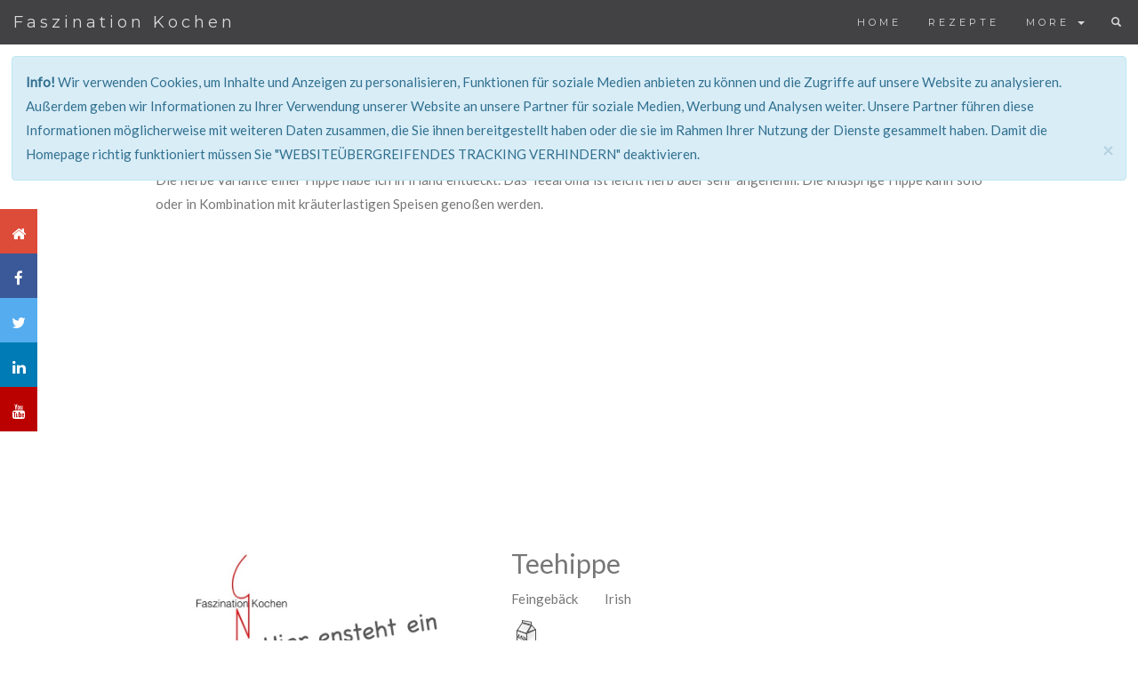

--- FILE ---
content_type: text/html; charset=UTF-8
request_url: https://www.faszination-kochen.com/rezepte/view/438
body_size: 43737
content:
<!DOCTYPE html>
<html lang="de">
	<head>
		<meta charset="utf-8">			<!-- Global site tag (gtag.js) - Google Analytics -->
			<script async src="https://www.googletagmanager.com/gtag/js?id=UA-78563264-1"></script>
			<script>
				window.dataLayer = window.dataLayer || [];
				function gtag(){dataLayer.push(arguments);}
				gtag('js', new Date());
	
				gtag('config', 'UA-78563264-1');
			</script>		<!-- LOGO, SNIPPSET -->
		<script type="application/ld+json">
			{
			"@context": 			"https://schema.org",
			"@type": 				"Organization",
			"name": 				"Faszination Kochen UG",
			"description":			"Die Gesellschaft Faszination Kochen UG ist ein Unternehmen, das die Idee 'From the farm to the fork'
									verinnerlicht. Das betreiben bzw. leiten gastronomischer und landwirtschaftlicher Betriebe, die Verarbeitung
									und die Vermarktung deren Erzeugnisse ist die primäre Aufgabe des Unternehmens. Der Handel mit produzierten 
									und ausgewählten Lebensmitteln, Lifestyle-Produkten und Küchenartikeln über Läden und Internet ist ein 
									Teil des Tätigkeitsfeld. Faszination Kochen veranstaltet in diesem Sinne Events, Lehrgänge und Kurse.
									Begleitend verlegt das Unternehmen Bücher, Fotos und Filme.",
			"url": 					"https://www.faszination-kochen.com",
			"logo": 				"https://www.faszination-kochen.com/images/logo.png",
			"@id": 					"https://www.faszination-kochen.com",
			"founder": 				"Christian Nielsen",
			"foundingDate": 		"2012-02-01",
			"legalName": 			"Faszination Kochen UG",
			"address": { 
				"@type": 			"PostalAddress",
				"addressCountry": 	"DE",
				"addressLocality": 	"Hamburg"
				}
			}
		</script><script type="application/ld+json">
			{	
			"@context": 			"https://schema.org",
			"@type": 				"BreadcrumbList",
  			"itemListElement": [{
    			"@type": 			"ListItem",
   				"position": 		1,
    			"name": 			"Home",
    			"item": 			"https://www.faszination-kochen.com"
  				},{
    			"@type": 			"ListItem",
    			"position": 		2,
    			"name": 			"Basics",
    			"item": 			"https://www.faszination-kochen.com/basic/"
  				},{
   				"@type": 			"ListItem",
    			"position": 		3,
    			"name": 			"Rezepte",
    			"item": 			"https://www.faszination-kochen.com/rezepte/"
  				},{
   				"@type": 			"ListItem",
    			"position": 		4,
    			"name": 			"Onlinekurs",
    			"item": 			"https://www.faszination-kochen.com/onlinekurs/"
  				},{
   				"@type": 			"ListItem",
    			"position": 		5,
    			"name": 			"Kochkurs",
    			"item": 			"https://www.faszination-kochen.com/kochkurs/"
  				},{
   				"@type": 			"ListItem",
    			"position": 		6,
    			"name": 			"Schulung",
    			"item": 			"https://www.faszination-kochen.com/schulung/"
  				},{
   				"@type": 			"ListItem",
    			"position": 		7,
    			"name": 			"Mietkoch",
    			"item": 			"https://www.faszination-kochen.com/mietkoch/"
  				},{
   				"@type": 			"ListItem",
    			"position": 		8,
    			"name": 			"Unternehmen",
    			"item": 			"https://www.faszination-kochen.com/about/unternehmen/"
  				},{
   				"@type": 			"ListItem",
    			"position": 		9,
    			"name": 			"Christian Nielsen",
    			"item": 			"https://www.faszination-kochen.com/about/about_me/"
  				},{
   				"@type": 			"ListItem",
    			"position": 		10,
    			"name": 			"Allergene",
    			"item": 			"https://www.faszination-kochen.com/basic/allergene/"
  				},{
   				"@type": 			"ListItem",
    			"position": 		11,
    			"name": 			"Aromen",
    			"item": 			"https://www.faszination-kochen.com/basic/aromen/"
  				},{
   				"@type": 			"ListItem",
    			"position": 		12,
    			"name": 			"Bindemittel",
    			"item": 			"https://www.faszination-kochen.com/basic/bindemittel/"
  				},{
   				"@type": 			"ListItem",
    			"position": 		13,
    			"name": 			"Fachbegriffe",
    			"item": 			"https://www.faszination-kochen.com/basic/fachbegriffe/"
  				},{
   				"@type": 			"ListItem",
    			"position": 		14,
    			"name": 			"Garmethoden",
    			"item": 			"https://www.faszination-kochen.com/basic/garmethoden/"
  				},{
   				"@type": 			"ListItem",
    			"position": 		15,
    			"name": 			"Garnituren",
    			"item": 			"https://www.faszination-kochen.com/basic/garnituren/"
  				},{
   				"@type": 			"ListItem",
    			"position": 		16,
    			"name": 			"Gewürze",
    			"item": 			"https://www.faszination-kochen.com/basic/gewuerze/"
  				},{
   				"@type": 			"ListItem",
    			"position": 		17,
    			"name": 			"Konservieren",
    			"item": 			"https://www.faszination-kochen.com/basic/konservieren/"
  				},{
   				"@type": 			"ListItem",
    			"position": 		18,
    			"name": 			"Kräuteer",
    			"item": 			"https://www.faszination-kochen.com/basic/kraeuter/"
  				},{
   				"@type": 			"ListItem",
    			"position": 		19,
    			"name": 			"Schnittarten",
    			"item": 			"https://www.faszination-kochen.com/basic/schnittarten/"
  				},{
   				"@type": 			"ListItem",
    			"position": 		20,
    			"name": 			"Warenkunde",
    			"item": 			"https://www.faszination-kochen.com/basic/warenkunde/"
  				},{
   				"@type": 			"ListItem",
    			"position": 		21,
    			"name": 			"Saison",
    			"item": 			"https://www.faszination-kochen.com/basic/season/"
  				}
  			]}
		</script>


		
		
		<!-- Informationen -->
		<title>Faszination Kochen | 			Rezept&nbsp;-&nbsp;Teehippe</title>				
		<!-- Config -->
		<meta name="author" 							content="Faszinsation Kochen UG" />
		<meta name="page-topic" 						content="Lebensmittel, Essen, Kochen" />
		<meta name="robots" 							content="			index,follow"/>
		<meta name="revisit-after" 						content="10 days"/>
		<meta name="copyright" 							content="(c) 2019 Copyright content: Faszinsation Kochen UG, Copyright design: Faszinsation Kochen UG" />
		<meta name="cache-control" 						content="no-cache">
		<meta name="pragma" 							content="no-cache">
		<meta name="expires" 							content="Tue, 01 Jan 1980 1:00:00 GMT" />
		<meta name="creation_Date" 						content="01/04/2019" />
		<meta name="audience" content="alle" />	
		
		<meta name="description" 						content="Die herbe Variante einer Hippe habe ich in Irland entdeckt. Das Teearoma ist leicht herb aber sehr angenehm. Die knusprige Hippe kann solo oder in Kombination mit kräuterlastigen Speisen genoßen werden." >
		
		<meta name="keywords" lang="en-us" 				content="	Recipes,Teehippe,Nordisch, herb, echter Tee, Schwarz Tee, Recipe, Cocking tips, Food, cooking lession, cooking class" >
		<meta name="keywords" lang="en" 				content="		Recipes,Teehippe,Nordisch, herb, echter Tee, Schwarz Tee, Recipe, Cocking tips, Food, cooking lession, cooking class" >
		<meta name="keywords" lang="fr" 				content="		Recette,Teehippe,Nordisch, herb, echter Tee, Schwarz Tee,, Cours de cuisine, faire la cuisine" >
		<meta name="keywords" lang="de"		 			content="Faszination Kochen UG, Christian Nielsen, Kochen,		Rezepte,Teehippe,Nordisch, herb, echter Tee, Schwarz Tee, Oldschool, Homemade, Selbstgemacht, Perfekte Rezepte, Sterne-Rezepte, Kochtipps, Kochtips, gut kochen, lecker Kochen, frisch, Kochtraining, 
								Kochen lernen, Kochschule" >
		
		<!-- Twitter card -->
		<meta name="twitter:card" 						content="summary" />
		<meta name="twitter:site" 						content="@Comkoch" />
		<meta name="twitter:title" 						content="Faszination Kochen UG | 			Rezept&nbsp;-&nbsp;Teehippe" />
		<meta name="twitter:description" 				content="Die herbe Variante einer Hippe habe ich in Irland entdeckt. Das Teearoma ist leicht herb aber sehr angenehm. Die knusprige Hippe kann solo oder in Kombination mit kräuterlastigen Speisen genoßen werden." />
		<meta name="twitter:image" 						content="https://www.faszination-kochen.com/public/logo_310x310.png" />
		<meta name="twitter:url" 						content="https://twitter.com/ComKoch" />
		
		
		<!-- DC -->
		<meta name="DC.title" 							content=" 			Rezept&nbsp;-&nbsp;Teehippe" />
		<meta name="DC.subject" 						content="		Rezepte,Teehippe,Nordisch, herb, echter Tee, Schwarz Tee, Oldschool, Homemade, Selbstgemacht, Perfekte Rezepte, Sterne-Rezepte, Kochtipps, Kochtips, gut kochen, lecker Kochen, frisch, Kochtraining, 
								Kochen lernen, Kochschule" />
		<meta name="DC.publisher" 						content="Faszination Kochen UG" />
		<meta name="DC.discription" 					content="Die herbe Variante einer Hippe habe ich in Irland entdeckt. Das Teearoma ist leicht herb aber sehr angenehm. Die knusprige Hippe kann solo oder in Kombination mit kräuterlastigen Speisen genoßen werden." />
		<meta name="DC.creator" 						content="Faszination Kochen UG" />
		<meta name="DC.contributor"						content="Faszination Kochen UG" />
		<meta name="DC.date"							content="2019-04-01" />
		<meta name="DC.language"						content="de" />
		<meta name="DC.coverage"						content="Germany" />
		<meta name="DCTERMS.rightsHolder" 				content="Faszination Kochen UG" />
		
		
		<!-- Geo -->
		<meta name="geo.region" 						content="DE-HH" />
		<meta name="geo.placename" 						content="Hamburg" />
		<meta name="geo.position" 						content="51.165691;10.451526" />
		<meta name="ICBM" 								content="51.165691, 10.451526" />
		<meta name="city"								content="Hamburg" />
		<meta name="zipcode"							content="20144" />
		
		<!-- Icon -->
		<link rel="shortcut icon" 						href="https://www.faszination-kochen.com/public/favicon.ico">
		<link rel="shortcut icon" 						href="https://www.faszination-kochen.com/public/logo_196x196.png" sizes="196x196">
		
		<meta name="msapplication-square70x70logo" 		content="https://www.faszination-kochen.com/public/logo_70x70.png" />
		<meta name="msapplication-square150x150logo" 	content="https://www.faszination-kochen.com/public/logo_150x150.png"/>
		<meta name="msapplication-wide310x150logo" 		content="https://www.faszination-kochen.com/public/logo_310x150.png" />
		<meta name="msapplication-square310x310logo" 	content="https://www.faszination-kochen.com/public/logo_310x310.png" />
		
		<link rel="apple-touch-icon" sizes="57x57" 		href="https://www.faszination-kochen.com/public/logo_57x57.png" >
		<link rel="apple-touch-icon" sizes="72x72" 		href="https://www.faszination-kochen.com/public/logo_72x72.png" >
		<link rel="apple-touch-icon" sizes="114x114" 	href="https://www.faszination-kochen.com/public/logo_114x114.png" >
		<link rel="apple-touch-icon" sizes="120x120" 	href="https://www.faszination-kochen.com/public/logo_120x120.png" >
		<link rel="apple-touch-icon" sizes="144x144" 	href="https://www.faszination-kochen.com/public/logo_144x144.png" >
		<link rel="apple-touch-icon" sizes="152x152" 	href="https://www.faszination-kochen.com/public/logo_152x152.png" >
		<link rel="apple-touch-icon" sizes="180x180" 	href="https://www.faszination-kochen.com/public/logo_180x180.png" >
		
		
		<!-- Google -->
		<meta property="og:title" 						content=" 			Rezept&nbsp;-&nbsp;Teehippe" >
		<meta property="og:type" 						content="website" >
		<meta property="og:image" 						content="https://www.faszination-kochen.com/images/rezepte/.jpg" >
		<meta property="og:url" 						content="https://www.faszination-kochen.com/rezepte/view/438" > 
		<meta property="og:locale" 						content="de_DE" > 
		<meta property="og:site_name" 					content="Faszination Kochen" > 
		<meta property="og:description" 				content="Die herbe Variante einer Hippe habe ich in Irland entdeckt. Das Teearoma ist leicht herb aber sehr angenehm. Die knusprige Hippe kann solo oder in Kombination mit kräuterlastigen Speisen genoßen werden." >
		<meta property="og:image:secure_url" 			content="https://www.faszination-kochen.com" > 
		<!-- bing -->
 		<meta name="msvalidate.01" 						content="36C92A92EB090CB9A9AC274B92241A40" />
		<meta name="viewport" content="width=device-width, initial-scale=1">
		
		<!-- Google ALT-->
		<!-- Füge dieses Tag in den head-Abschnitt oder direkt vor dem schließenden body-Tag ein. -->
		<!-- <script async src="https://apis.google.com/js/platform.js" defer></script>
		<link rel="publisher" href="https://plus.google.com/109761950163064296449" > -->
		
 		
		<!-- Schrift -->
		<link href="https://fonts.googleapis.com/css?family=Lato" rel="stylesheet" type="text/css">
		<link href="https://fonts.googleapis.com/css?family=Montserrat" rel="stylesheet" type="text/css">
		<link rel="stylesheet" href="https://maxcdn.bootstrapcdn.com/bootstrap/3.4.0/css/bootstrap.min.css">
		<link rel="stylesheet" href="https://cdnjs.cloudflare.com/ajax/libs/font-awesome/4.7.0/css/font-awesome.min.css">
		
		
		<script>/*! jQuery v3.3.1 | (c) JS Foundation and other contributors | jquery.org/license */
!function(e,t){"use strict";"object"==typeof module&&"object"==typeof module.exports?module.exports=e.document?t(e,!0):function(e){if(!e.document)throw new Error("jQuery requires a window with a document");return t(e)}:t(e)}("undefined"!=typeof window?window:this,function(e,t){"use strict";var n=[],r=e.document,i=Object.getPrototypeOf,o=n.slice,a=n.concat,s=n.push,u=n.indexOf,l={},c=l.toString,f=l.hasOwnProperty,p=f.toString,d=p.call(Object),h={},g=function e(t){return"function"==typeof t&&"number"!=typeof t.nodeType},y=function e(t){return null!=t&&t===t.window},v={type:!0,src:!0,noModule:!0};function m(e,t,n){var i,o=(t=t||r).createElement("script");if(o.text=e,n)for(i in v)n[i]&&(o[i]=n[i]);t.head.appendChild(o).parentNode.removeChild(o)}function x(e){return null==e?e+"":"object"==typeof e||"function"==typeof e?l[c.call(e)]||"object":typeof e}var b="3.3.1",w=function(e,t){return new w.fn.init(e,t)},T=/^[\s\uFEFF\xA0]+|[\s\uFEFF\xA0]+$/g;w.fn=w.prototype={jquery:"3.3.1",constructor:w,length:0,toArray:function(){return o.call(this)},get:function(e){return null==e?o.call(this):e<0?this[e+this.length]:this[e]},pushStack:function(e){var t=w.merge(this.constructor(),e);return t.prevObject=this,t},each:function(e){return w.each(this,e)},map:function(e){return this.pushStack(w.map(this,function(t,n){return e.call(t,n,t)}))},slice:function(){return this.pushStack(o.apply(this,arguments))},first:function(){return this.eq(0)},last:function(){return this.eq(-1)},eq:function(e){var t=this.length,n=+e+(e<0?t:0);return this.pushStack(n>=0&&n<t?[this[n]]:[])},end:function(){return this.prevObject||this.constructor()},push:s,sort:n.sort,splice:n.splice},w.extend=w.fn.extend=function(){var e,t,n,r,i,o,a=arguments[0]||{},s=1,u=arguments.length,l=!1;for("boolean"==typeof a&&(l=a,a=arguments[s]||{},s++),"object"==typeof a||g(a)||(a={}),s===u&&(a=this,s--);s<u;s++)if(null!=(e=arguments[s]))for(t in e)n=a[t],a!==(r=e[t])&&(l&&r&&(w.isPlainObject(r)||(i=Array.isArray(r)))?(i?(i=!1,o=n&&Array.isArray(n)?n:[]):o=n&&w.isPlainObject(n)?n:{},a[t]=w.extend(l,o,r)):void 0!==r&&(a[t]=r));return a},w.extend({expando:"jQuery"+("3.3.1"+Math.random()).replace(/\D/g,""),isReady:!0,error:function(e){throw new Error(e)},noop:function(){},isPlainObject:function(e){var t,n;return!(!e||"[object Object]"!==c.call(e))&&(!(t=i(e))||"function"==typeof(n=f.call(t,"constructor")&&t.constructor)&&p.call(n)===d)},isEmptyObject:function(e){var t;for(t in e)return!1;return!0},globalEval:function(e){m(e)},each:function(e,t){var n,r=0;if(C(e)){for(n=e.length;r<n;r++)if(!1===t.call(e[r],r,e[r]))break}else for(r in e)if(!1===t.call(e[r],r,e[r]))break;return e},trim:function(e){return null==e?"":(e+"").replace(T,"")},makeArray:function(e,t){var n=t||[];return null!=e&&(C(Object(e))?w.merge(n,"string"==typeof e?[e]:e):s.call(n,e)),n},inArray:function(e,t,n){return null==t?-1:u.call(t,e,n)},merge:function(e,t){for(var n=+t.length,r=0,i=e.length;r<n;r++)e[i++]=t[r];return e.length=i,e},grep:function(e,t,n){for(var r,i=[],o=0,a=e.length,s=!n;o<a;o++)(r=!t(e[o],o))!==s&&i.push(e[o]);return i},map:function(e,t,n){var r,i,o=0,s=[];if(C(e))for(r=e.length;o<r;o++)null!=(i=t(e[o],o,n))&&s.push(i);else for(o in e)null!=(i=t(e[o],o,n))&&s.push(i);return a.apply([],s)},guid:1,support:h}),"function"==typeof Symbol&&(w.fn[Symbol.iterator]=n[Symbol.iterator]),w.each("Boolean Number String Function Array Date RegExp Object Error Symbol".split(" "),function(e,t){l["[object "+t+"]"]=t.toLowerCase()});function C(e){var t=!!e&&"length"in e&&e.length,n=x(e);return!g(e)&&!y(e)&&("array"===n||0===t||"number"==typeof t&&t>0&&t-1 in e)}var E=function(e){var t,n,r,i,o,a,s,u,l,c,f,p,d,h,g,y,v,m,x,b="sizzle"+1*new Date,w=e.document,T=0,C=0,E=ae(),k=ae(),S=ae(),D=function(e,t){return e===t&&(f=!0),0},N={}.hasOwnProperty,A=[],j=A.pop,q=A.push,L=A.push,H=A.slice,O=function(e,t){for(var n=0,r=e.length;n<r;n++)if(e[n]===t)return n;return-1},P="checked|selected|async|autofocus|autoplay|controls|defer|disabled|hidden|ismap|loop|multiple|open|readonly|required|scoped",M="[\\x20\\t\\r\\n\\f]",R="(?:\\\\.|[\\w-]|[^\0-\\xa0])+",I="\\["+M+"*("+R+")(?:"+M+"*([*^$|!~]?=)"+M+"*(?:'((?:\\\\.|[^\\\\'])*)'|\"((?:\\\\.|[^\\\\\"])*)\"|("+R+"))|)"+M+"*\\]",W=":("+R+")(?:\\((('((?:\\\\.|[^\\\\'])*)'|\"((?:\\\\.|[^\\\\\"])*)\")|((?:\\\\.|[^\\\\()[\\]]|"+I+")*)|.*)\\)|)",$=new RegExp(M+"+","g"),B=new RegExp("^"+M+"+|((?:^|[^\\\\])(?:\\\\.)*)"+M+"+$","g"),F=new RegExp("^"+M+"*,"+M+"*"),_=new RegExp("^"+M+"*([>+~]|"+M+")"+M+"*"),z=new RegExp("="+M+"*([^\\]'\"]*?)"+M+"*\\]","g"),X=new RegExp(W),U=new RegExp("^"+R+"$"),V={ID:new RegExp("^#("+R+")"),CLASS:new RegExp("^\\.("+R+")"),TAG:new RegExp("^("+R+"|[*])"),ATTR:new RegExp("^"+I),PSEUDO:new RegExp("^"+W),CHILD:new RegExp("^:(only|first|last|nth|nth-last)-(child|of-type)(?:\\("+M+"*(even|odd|(([+-]|)(\\d*)n|)"+M+"*(?:([+-]|)"+M+"*(\\d+)|))"+M+"*\\)|)","i"),bool:new RegExp("^(?:"+P+")$","i"),needsContext:new RegExp("^"+M+"*[>+~]|:(even|odd|eq|gt|lt|nth|first|last)(?:\\("+M+"*((?:-\\d)?\\d*)"+M+"*\\)|)(?=[^-]|$)","i")},G=/^(?:input|select|textarea|button)$/i,Y=/^h\d$/i,Q=/^[^{]+\{\s*\[native \w/,J=/^(?:#([\w-]+)|(\w+)|\.([\w-]+))$/,K=/[+~]/,Z=new RegExp("\\\\([\\da-f]{1,6}"+M+"?|("+M+")|.)","ig"),ee=function(e,t,n){var r="0x"+t-65536;return r!==r||n?t:r<0?String.fromCharCode(r+65536):String.fromCharCode(r>>10|55296,1023&r|56320)},te=/([\0-\x1f\x7f]|^-?\d)|^-$|[^\0-\x1f\x7f-\uFFFF\w-]/g,ne=function(e,t){return t?"\0"===e?"\ufffd":e.slice(0,-1)+"\\"+e.charCodeAt(e.length-1).toString(16)+" ":"\\"+e},re=function(){p()},ie=me(function(e){return!0===e.disabled&&("form"in e||"label"in e)},{dir:"parentNode",next:"legend"});try{L.apply(A=H.call(w.childNodes),w.childNodes),A[w.childNodes.length].nodeType}catch(e){L={apply:A.length?function(e,t){q.apply(e,H.call(t))}:function(e,t){var n=e.length,r=0;while(e[n++]=t[r++]);e.length=n-1}}}function oe(e,t,r,i){var o,s,l,c,f,h,v,m=t&&t.ownerDocument,T=t?t.nodeType:9;if(r=r||[],"string"!=typeof e||!e||1!==T&&9!==T&&11!==T)return r;if(!i&&((t?t.ownerDocument||t:w)!==d&&p(t),t=t||d,g)){if(11!==T&&(f=J.exec(e)))if(o=f[1]){if(9===T){if(!(l=t.getElementById(o)))return r;if(l.id===o)return r.push(l),r}else if(m&&(l=m.getElementById(o))&&x(t,l)&&l.id===o)return r.push(l),r}else{if(f[2])return L.apply(r,t.getElementsByTagName(e)),r;if((o=f[3])&&n.getElementsByClassName&&t.getElementsByClassName)return L.apply(r,t.getElementsByClassName(o)),r}if(n.qsa&&!S[e+" "]&&(!y||!y.test(e))){if(1!==T)m=t,v=e;else if("object"!==t.nodeName.toLowerCase()){(c=t.getAttribute("id"))?c=c.replace(te,ne):t.setAttribute("id",c=b),s=(h=a(e)).length;while(s--)h[s]="#"+c+" "+ve(h[s]);v=h.join(","),m=K.test(e)&&ge(t.parentNode)||t}if(v)try{return L.apply(r,m.querySelectorAll(v)),r}catch(e){}finally{c===b&&t.removeAttribute("id")}}}return u(e.replace(B,"$1"),t,r,i)}function ae(){var e=[];function t(n,i){return e.push(n+" ")>r.cacheLength&&delete t[e.shift()],t[n+" "]=i}return t}function se(e){return e[b]=!0,e}function ue(e){var t=d.createElement("fieldset");try{return!!e(t)}catch(e){return!1}finally{t.parentNode&&t.parentNode.removeChild(t),t=null}}function le(e,t){var n=e.split("|"),i=n.length;while(i--)r.attrHandle[n[i]]=t}function ce(e,t){var n=t&&e,r=n&&1===e.nodeType&&1===t.nodeType&&e.sourceIndex-t.sourceIndex;if(r)return r;if(n)while(n=n.nextSibling)if(n===t)return-1;return e?1:-1}function fe(e){return function(t){return"input"===t.nodeName.toLowerCase()&&t.type===e}}function pe(e){return function(t){var n=t.nodeName.toLowerCase();return("input"===n||"button"===n)&&t.type===e}}function de(e){return function(t){return"form"in t?t.parentNode&&!1===t.disabled?"label"in t?"label"in t.parentNode?t.parentNode.disabled===e:t.disabled===e:t.isDisabled===e||t.isDisabled!==!e&&ie(t)===e:t.disabled===e:"label"in t&&t.disabled===e}}function he(e){return se(function(t){return t=+t,se(function(n,r){var i,o=e([],n.length,t),a=o.length;while(a--)n[i=o[a]]&&(n[i]=!(r[i]=n[i]))})})}function ge(e){return e&&"undefined"!=typeof e.getElementsByTagName&&e}n=oe.support={},o=oe.isXML=function(e){var t=e&&(e.ownerDocument||e).documentElement;return!!t&&"HTML"!==t.nodeName},p=oe.setDocument=function(e){var t,i,a=e?e.ownerDocument||e:w;return a!==d&&9===a.nodeType&&a.documentElement?(d=a,h=d.documentElement,g=!o(d),w!==d&&(i=d.defaultView)&&i.top!==i&&(i.addEventListener?i.addEventListener("unload",re,!1):i.attachEvent&&i.attachEvent("onunload",re)),n.attributes=ue(function(e){return e.className="i",!e.getAttribute("className")}),n.getElementsByTagName=ue(function(e){return e.appendChild(d.createComment("")),!e.getElementsByTagName("*").length}),n.getElementsByClassName=Q.test(d.getElementsByClassName),n.getById=ue(function(e){return h.appendChild(e).id=b,!d.getElementsByName||!d.getElementsByName(b).length}),n.getById?(r.filter.ID=function(e){var t=e.replace(Z,ee);return function(e){return e.getAttribute("id")===t}},r.find.ID=function(e,t){if("undefined"!=typeof t.getElementById&&g){var n=t.getElementById(e);return n?[n]:[]}}):(r.filter.ID=function(e){var t=e.replace(Z,ee);return function(e){var n="undefined"!=typeof e.getAttributeNode&&e.getAttributeNode("id");return n&&n.value===t}},r.find.ID=function(e,t){if("undefined"!=typeof t.getElementById&&g){var n,r,i,o=t.getElementById(e);if(o){if((n=o.getAttributeNode("id"))&&n.value===e)return[o];i=t.getElementsByName(e),r=0;while(o=i[r++])if((n=o.getAttributeNode("id"))&&n.value===e)return[o]}return[]}}),r.find.TAG=n.getElementsByTagName?function(e,t){return"undefined"!=typeof t.getElementsByTagName?t.getElementsByTagName(e):n.qsa?t.querySelectorAll(e):void 0}:function(e,t){var n,r=[],i=0,o=t.getElementsByTagName(e);if("*"===e){while(n=o[i++])1===n.nodeType&&r.push(n);return r}return o},r.find.CLASS=n.getElementsByClassName&&function(e,t){if("undefined"!=typeof t.getElementsByClassName&&g)return t.getElementsByClassName(e)},v=[],y=[],(n.qsa=Q.test(d.querySelectorAll))&&(ue(function(e){h.appendChild(e).innerHTML="<a id='"+b+"'></a><select id='"+b+"-\r\\' msallowcapture=''><option selected=''></option></select>",e.querySelectorAll("[msallowcapture^='']").length&&y.push("[*^$]="+M+"*(?:''|\"\")"),e.querySelectorAll("[selected]").length||y.push("\\["+M+"*(?:value|"+P+")"),e.querySelectorAll("[id~="+b+"-]").length||y.push("~="),e.querySelectorAll(":checked").length||y.push(":checked"),e.querySelectorAll("a#"+b+"+*").length||y.push(".#.+[+~]")}),ue(function(e){e.innerHTML="<a href='' disabled='disabled'></a><select disabled='disabled'><option/></select>";var t=d.createElement("input");t.setAttribute("type","hidden"),e.appendChild(t).setAttribute("name","D"),e.querySelectorAll("[name=d]").length&&y.push("name"+M+"*[*^$|!~]?="),2!==e.querySelectorAll(":enabled").length&&y.push(":enabled",":disabled"),h.appendChild(e).disabled=!0,2!==e.querySelectorAll(":disabled").length&&y.push(":enabled",":disabled"),e.querySelectorAll("*,:x"),y.push(",.*:")})),(n.matchesSelector=Q.test(m=h.matches||h.webkitMatchesSelector||h.mozMatchesSelector||h.oMatchesSelector||h.msMatchesSelector))&&ue(function(e){n.disconnectedMatch=m.call(e,"*"),m.call(e,"[s!='']:x"),v.push("!=",W)}),y=y.length&&new RegExp(y.join("|")),v=v.length&&new RegExp(v.join("|")),t=Q.test(h.compareDocumentPosition),x=t||Q.test(h.contains)?function(e,t){var n=9===e.nodeType?e.documentElement:e,r=t&&t.parentNode;return e===r||!(!r||1!==r.nodeType||!(n.contains?n.contains(r):e.compareDocumentPosition&&16&e.compareDocumentPosition(r)))}:function(e,t){if(t)while(t=t.parentNode)if(t===e)return!0;return!1},D=t?function(e,t){if(e===t)return f=!0,0;var r=!e.compareDocumentPosition-!t.compareDocumentPosition;return r||(1&(r=(e.ownerDocument||e)===(t.ownerDocument||t)?e.compareDocumentPosition(t):1)||!n.sortDetached&&t.compareDocumentPosition(e)===r?e===d||e.ownerDocument===w&&x(w,e)?-1:t===d||t.ownerDocument===w&&x(w,t)?1:c?O(c,e)-O(c,t):0:4&r?-1:1)}:function(e,t){if(e===t)return f=!0,0;var n,r=0,i=e.parentNode,o=t.parentNode,a=[e],s=[t];if(!i||!o)return e===d?-1:t===d?1:i?-1:o?1:c?O(c,e)-O(c,t):0;if(i===o)return ce(e,t);n=e;while(n=n.parentNode)a.unshift(n);n=t;while(n=n.parentNode)s.unshift(n);while(a[r]===s[r])r++;return r?ce(a[r],s[r]):a[r]===w?-1:s[r]===w?1:0},d):d},oe.matches=function(e,t){return oe(e,null,null,t)},oe.matchesSelector=function(e,t){if((e.ownerDocument||e)!==d&&p(e),t=t.replace(z,"='$1']"),n.matchesSelector&&g&&!S[t+" "]&&(!v||!v.test(t))&&(!y||!y.test(t)))try{var r=m.call(e,t);if(r||n.disconnectedMatch||e.document&&11!==e.document.nodeType)return r}catch(e){}return oe(t,d,null,[e]).length>0},oe.contains=function(e,t){return(e.ownerDocument||e)!==d&&p(e),x(e,t)},oe.attr=function(e,t){(e.ownerDocument||e)!==d&&p(e);var i=r.attrHandle[t.toLowerCase()],o=i&&N.call(r.attrHandle,t.toLowerCase())?i(e,t,!g):void 0;return void 0!==o?o:n.attributes||!g?e.getAttribute(t):(o=e.getAttributeNode(t))&&o.specified?o.value:null},oe.escape=function(e){return(e+"").replace(te,ne)},oe.error=function(e){throw new Error("Syntax error, unrecognized expression: "+e)},oe.uniqueSort=function(e){var t,r=[],i=0,o=0;if(f=!n.detectDuplicates,c=!n.sortStable&&e.slice(0),e.sort(D),f){while(t=e[o++])t===e[o]&&(i=r.push(o));while(i--)e.splice(r[i],1)}return c=null,e},i=oe.getText=function(e){var t,n="",r=0,o=e.nodeType;if(o){if(1===o||9===o||11===o){if("string"==typeof e.textContent)return e.textContent;for(e=e.firstChild;e;e=e.nextSibling)n+=i(e)}else if(3===o||4===o)return e.nodeValue}else while(t=e[r++])n+=i(t);return n},(r=oe.selectors={cacheLength:50,createPseudo:se,match:V,attrHandle:{},find:{},relative:{">":{dir:"parentNode",first:!0}," ":{dir:"parentNode"},"+":{dir:"previousSibling",first:!0},"~":{dir:"previousSibling"}},preFilter:{ATTR:function(e){return e[1]=e[1].replace(Z,ee),e[3]=(e[3]||e[4]||e[5]||"").replace(Z,ee),"~="===e[2]&&(e[3]=" "+e[3]+" "),e.slice(0,4)},CHILD:function(e){return e[1]=e[1].toLowerCase(),"nth"===e[1].slice(0,3)?(e[3]||oe.error(e[0]),e[4]=+(e[4]?e[5]+(e[6]||1):2*("even"===e[3]||"odd"===e[3])),e[5]=+(e[7]+e[8]||"odd"===e[3])):e[3]&&oe.error(e[0]),e},PSEUDO:function(e){var t,n=!e[6]&&e[2];return V.CHILD.test(e[0])?null:(e[3]?e[2]=e[4]||e[5]||"":n&&X.test(n)&&(t=a(n,!0))&&(t=n.indexOf(")",n.length-t)-n.length)&&(e[0]=e[0].slice(0,t),e[2]=n.slice(0,t)),e.slice(0,3))}},filter:{TAG:function(e){var t=e.replace(Z,ee).toLowerCase();return"*"===e?function(){return!0}:function(e){return e.nodeName&&e.nodeName.toLowerCase()===t}},CLASS:function(e){var t=E[e+" "];return t||(t=new RegExp("(^|"+M+")"+e+"("+M+"|$)"))&&E(e,function(e){return t.test("string"==typeof e.className&&e.className||"undefined"!=typeof e.getAttribute&&e.getAttribute("class")||"")})},ATTR:function(e,t,n){return function(r){var i=oe.attr(r,e);return null==i?"!="===t:!t||(i+="","="===t?i===n:"!="===t?i!==n:"^="===t?n&&0===i.indexOf(n):"*="===t?n&&i.indexOf(n)>-1:"$="===t?n&&i.slice(-n.length)===n:"~="===t?(" "+i.replace($," ")+" ").indexOf(n)>-1:"|="===t&&(i===n||i.slice(0,n.length+1)===n+"-"))}},CHILD:function(e,t,n,r,i){var o="nth"!==e.slice(0,3),a="last"!==e.slice(-4),s="of-type"===t;return 1===r&&0===i?function(e){return!!e.parentNode}:function(t,n,u){var l,c,f,p,d,h,g=o!==a?"nextSibling":"previousSibling",y=t.parentNode,v=s&&t.nodeName.toLowerCase(),m=!u&&!s,x=!1;if(y){if(o){while(g){p=t;while(p=p[g])if(s?p.nodeName.toLowerCase()===v:1===p.nodeType)return!1;h=g="only"===e&&!h&&"nextSibling"}return!0}if(h=[a?y.firstChild:y.lastChild],a&&m){x=(d=(l=(c=(f=(p=y)[b]||(p[b]={}))[p.uniqueID]||(f[p.uniqueID]={}))[e]||[])[0]===T&&l[1])&&l[2],p=d&&y.childNodes[d];while(p=++d&&p&&p[g]||(x=d=0)||h.pop())if(1===p.nodeType&&++x&&p===t){c[e]=[T,d,x];break}}else if(m&&(x=d=(l=(c=(f=(p=t)[b]||(p[b]={}))[p.uniqueID]||(f[p.uniqueID]={}))[e]||[])[0]===T&&l[1]),!1===x)while(p=++d&&p&&p[g]||(x=d=0)||h.pop())if((s?p.nodeName.toLowerCase()===v:1===p.nodeType)&&++x&&(m&&((c=(f=p[b]||(p[b]={}))[p.uniqueID]||(f[p.uniqueID]={}))[e]=[T,x]),p===t))break;return(x-=i)===r||x%r==0&&x/r>=0}}},PSEUDO:function(e,t){var n,i=r.pseudos[e]||r.setFilters[e.toLowerCase()]||oe.error("unsupported pseudo: "+e);return i[b]?i(t):i.length>1?(n=[e,e,"",t],r.setFilters.hasOwnProperty(e.toLowerCase())?se(function(e,n){var r,o=i(e,t),a=o.length;while(a--)e[r=O(e,o[a])]=!(n[r]=o[a])}):function(e){return i(e,0,n)}):i}},pseudos:{not:se(function(e){var t=[],n=[],r=s(e.replace(B,"$1"));return r[b]?se(function(e,t,n,i){var o,a=r(e,null,i,[]),s=e.length;while(s--)(o=a[s])&&(e[s]=!(t[s]=o))}):function(e,i,o){return t[0]=e,r(t,null,o,n),t[0]=null,!n.pop()}}),has:se(function(e){return function(t){return oe(e,t).length>0}}),contains:se(function(e){return e=e.replace(Z,ee),function(t){return(t.textContent||t.innerText||i(t)).indexOf(e)>-1}}),lang:se(function(e){return U.test(e||"")||oe.error("unsupported lang: "+e),e=e.replace(Z,ee).toLowerCase(),function(t){var n;do{if(n=g?t.lang:t.getAttribute("xml:lang")||t.getAttribute("lang"))return(n=n.toLowerCase())===e||0===n.indexOf(e+"-")}while((t=t.parentNode)&&1===t.nodeType);return!1}}),target:function(t){var n=e.location&&e.location.hash;return n&&n.slice(1)===t.id},root:function(e){return e===h},focus:function(e){return e===d.activeElement&&(!d.hasFocus||d.hasFocus())&&!!(e.type||e.href||~e.tabIndex)},enabled:de(!1),disabled:de(!0),checked:function(e){var t=e.nodeName.toLowerCase();return"input"===t&&!!e.checked||"option"===t&&!!e.selected},selected:function(e){return e.parentNode&&e.parentNode.selectedIndex,!0===e.selected},empty:function(e){for(e=e.firstChild;e;e=e.nextSibling)if(e.nodeType<6)return!1;return!0},parent:function(e){return!r.pseudos.empty(e)},header:function(e){return Y.test(e.nodeName)},input:function(e){return G.test(e.nodeName)},button:function(e){var t=e.nodeName.toLowerCase();return"input"===t&&"button"===e.type||"button"===t},text:function(e){var t;return"input"===e.nodeName.toLowerCase()&&"text"===e.type&&(null==(t=e.getAttribute("type"))||"text"===t.toLowerCase())},first:he(function(){return[0]}),last:he(function(e,t){return[t-1]}),eq:he(function(e,t,n){return[n<0?n+t:n]}),even:he(function(e,t){for(var n=0;n<t;n+=2)e.push(n);return e}),odd:he(function(e,t){for(var n=1;n<t;n+=2)e.push(n);return e}),lt:he(function(e,t,n){for(var r=n<0?n+t:n;--r>=0;)e.push(r);return e}),gt:he(function(e,t,n){for(var r=n<0?n+t:n;++r<t;)e.push(r);return e})}}).pseudos.nth=r.pseudos.eq;for(t in{radio:!0,checkbox:!0,file:!0,password:!0,image:!0})r.pseudos[t]=fe(t);for(t in{submit:!0,reset:!0})r.pseudos[t]=pe(t);function ye(){}ye.prototype=r.filters=r.pseudos,r.setFilters=new ye,a=oe.tokenize=function(e,t){var n,i,o,a,s,u,l,c=k[e+" "];if(c)return t?0:c.slice(0);s=e,u=[],l=r.preFilter;while(s){n&&!(i=F.exec(s))||(i&&(s=s.slice(i[0].length)||s),u.push(o=[])),n=!1,(i=_.exec(s))&&(n=i.shift(),o.push({value:n,type:i[0].replace(B," ")}),s=s.slice(n.length));for(a in r.filter)!(i=V[a].exec(s))||l[a]&&!(i=l[a](i))||(n=i.shift(),o.push({value:n,type:a,matches:i}),s=s.slice(n.length));if(!n)break}return t?s.length:s?oe.error(e):k(e,u).slice(0)};function ve(e){for(var t=0,n=e.length,r="";t<n;t++)r+=e[t].value;return r}function me(e,t,n){var r=t.dir,i=t.next,o=i||r,a=n&&"parentNode"===o,s=C++;return t.first?function(t,n,i){while(t=t[r])if(1===t.nodeType||a)return e(t,n,i);return!1}:function(t,n,u){var l,c,f,p=[T,s];if(u){while(t=t[r])if((1===t.nodeType||a)&&e(t,n,u))return!0}else while(t=t[r])if(1===t.nodeType||a)if(f=t[b]||(t[b]={}),c=f[t.uniqueID]||(f[t.uniqueID]={}),i&&i===t.nodeName.toLowerCase())t=t[r]||t;else{if((l=c[o])&&l[0]===T&&l[1]===s)return p[2]=l[2];if(c[o]=p,p[2]=e(t,n,u))return!0}return!1}}function xe(e){return e.length>1?function(t,n,r){var i=e.length;while(i--)if(!e[i](t,n,r))return!1;return!0}:e[0]}function be(e,t,n){for(var r=0,i=t.length;r<i;r++)oe(e,t[r],n);return n}function we(e,t,n,r,i){for(var o,a=[],s=0,u=e.length,l=null!=t;s<u;s++)(o=e[s])&&(n&&!n(o,r,i)||(a.push(o),l&&t.push(s)));return a}function Te(e,t,n,r,i,o){return r&&!r[b]&&(r=Te(r)),i&&!i[b]&&(i=Te(i,o)),se(function(o,a,s,u){var l,c,f,p=[],d=[],h=a.length,g=o||be(t||"*",s.nodeType?[s]:s,[]),y=!e||!o&&t?g:we(g,p,e,s,u),v=n?i||(o?e:h||r)?[]:a:y;if(n&&n(y,v,s,u),r){l=we(v,d),r(l,[],s,u),c=l.length;while(c--)(f=l[c])&&(v[d[c]]=!(y[d[c]]=f))}if(o){if(i||e){if(i){l=[],c=v.length;while(c--)(f=v[c])&&l.push(y[c]=f);i(null,v=[],l,u)}c=v.length;while(c--)(f=v[c])&&(l=i?O(o,f):p[c])>-1&&(o[l]=!(a[l]=f))}}else v=we(v===a?v.splice(h,v.length):v),i?i(null,a,v,u):L.apply(a,v)})}function Ce(e){for(var t,n,i,o=e.length,a=r.relative[e[0].type],s=a||r.relative[" "],u=a?1:0,c=me(function(e){return e===t},s,!0),f=me(function(e){return O(t,e)>-1},s,!0),p=[function(e,n,r){var i=!a&&(r||n!==l)||((t=n).nodeType?c(e,n,r):f(e,n,r));return t=null,i}];u<o;u++)if(n=r.relative[e[u].type])p=[me(xe(p),n)];else{if((n=r.filter[e[u].type].apply(null,e[u].matches))[b]){for(i=++u;i<o;i++)if(r.relative[e[i].type])break;return Te(u>1&&xe(p),u>1&&ve(e.slice(0,u-1).concat({value:" "===e[u-2].type?"*":""})).replace(B,"$1"),n,u<i&&Ce(e.slice(u,i)),i<o&&Ce(e=e.slice(i)),i<o&&ve(e))}p.push(n)}return xe(p)}function Ee(e,t){var n=t.length>0,i=e.length>0,o=function(o,a,s,u,c){var f,h,y,v=0,m="0",x=o&&[],b=[],w=l,C=o||i&&r.find.TAG("*",c),E=T+=null==w?1:Math.random()||.1,k=C.length;for(c&&(l=a===d||a||c);m!==k&&null!=(f=C[m]);m++){if(i&&f){h=0,a||f.ownerDocument===d||(p(f),s=!g);while(y=e[h++])if(y(f,a||d,s)){u.push(f);break}c&&(T=E)}n&&((f=!y&&f)&&v--,o&&x.push(f))}if(v+=m,n&&m!==v){h=0;while(y=t[h++])y(x,b,a,s);if(o){if(v>0)while(m--)x[m]||b[m]||(b[m]=j.call(u));b=we(b)}L.apply(u,b),c&&!o&&b.length>0&&v+t.length>1&&oe.uniqueSort(u)}return c&&(T=E,l=w),x};return n?se(o):o}return s=oe.compile=function(e,t){var n,r=[],i=[],o=S[e+" "];if(!o){t||(t=a(e)),n=t.length;while(n--)(o=Ce(t[n]))[b]?r.push(o):i.push(o);(o=S(e,Ee(i,r))).selector=e}return o},u=oe.select=function(e,t,n,i){var o,u,l,c,f,p="function"==typeof e&&e,d=!i&&a(e=p.selector||e);if(n=n||[],1===d.length){if((u=d[0]=d[0].slice(0)).length>2&&"ID"===(l=u[0]).type&&9===t.nodeType&&g&&r.relative[u[1].type]){if(!(t=(r.find.ID(l.matches[0].replace(Z,ee),t)||[])[0]))return n;p&&(t=t.parentNode),e=e.slice(u.shift().value.length)}o=V.needsContext.test(e)?0:u.length;while(o--){if(l=u[o],r.relative[c=l.type])break;if((f=r.find[c])&&(i=f(l.matches[0].replace(Z,ee),K.test(u[0].type)&&ge(t.parentNode)||t))){if(u.splice(o,1),!(e=i.length&&ve(u)))return L.apply(n,i),n;break}}}return(p||s(e,d))(i,t,!g,n,!t||K.test(e)&&ge(t.parentNode)||t),n},n.sortStable=b.split("").sort(D).join("")===b,n.detectDuplicates=!!f,p(),n.sortDetached=ue(function(e){return 1&e.compareDocumentPosition(d.createElement("fieldset"))}),ue(function(e){return e.innerHTML="<a href='#'></a>","#"===e.firstChild.getAttribute("href")})||le("type|href|height|width",function(e,t,n){if(!n)return e.getAttribute(t,"type"===t.toLowerCase()?1:2)}),n.attributes&&ue(function(e){return e.innerHTML="<input/>",e.firstChild.setAttribute("value",""),""===e.firstChild.getAttribute("value")})||le("value",function(e,t,n){if(!n&&"input"===e.nodeName.toLowerCase())return e.defaultValue}),ue(function(e){return null==e.getAttribute("disabled")})||le(P,function(e,t,n){var r;if(!n)return!0===e[t]?t.toLowerCase():(r=e.getAttributeNode(t))&&r.specified?r.value:null}),oe}(e);w.find=E,w.expr=E.selectors,w.expr[":"]=w.expr.pseudos,w.uniqueSort=w.unique=E.uniqueSort,w.text=E.getText,w.isXMLDoc=E.isXML,w.contains=E.contains,w.escapeSelector=E.escape;var k=function(e,t,n){var r=[],i=void 0!==n;while((e=e[t])&&9!==e.nodeType)if(1===e.nodeType){if(i&&w(e).is(n))break;r.push(e)}return r},S=function(e,t){for(var n=[];e;e=e.nextSibling)1===e.nodeType&&e!==t&&n.push(e);return n},D=w.expr.match.needsContext;function N(e,t){return e.nodeName&&e.nodeName.toLowerCase()===t.toLowerCase()}var A=/^<([a-z][^\/\0>:\x20\t\r\n\f]*)[\x20\t\r\n\f]*\/?>(?:<\/\1>|)$/i;function j(e,t,n){return g(t)?w.grep(e,function(e,r){return!!t.call(e,r,e)!==n}):t.nodeType?w.grep(e,function(e){return e===t!==n}):"string"!=typeof t?w.grep(e,function(e){return u.call(t,e)>-1!==n}):w.filter(t,e,n)}w.filter=function(e,t,n){var r=t[0];return n&&(e=":not("+e+")"),1===t.length&&1===r.nodeType?w.find.matchesSelector(r,e)?[r]:[]:w.find.matches(e,w.grep(t,function(e){return 1===e.nodeType}))},w.fn.extend({find:function(e){var t,n,r=this.length,i=this;if("string"!=typeof e)return this.pushStack(w(e).filter(function(){for(t=0;t<r;t++)if(w.contains(i[t],this))return!0}));for(n=this.pushStack([]),t=0;t<r;t++)w.find(e,i[t],n);return r>1?w.uniqueSort(n):n},filter:function(e){return this.pushStack(j(this,e||[],!1))},not:function(e){return this.pushStack(j(this,e||[],!0))},is:function(e){return!!j(this,"string"==typeof e&&D.test(e)?w(e):e||[],!1).length}});var q,L=/^(?:\s*(<[\w\W]+>)[^>]*|#([\w-]+))$/;(w.fn.init=function(e,t,n){var i,o;if(!e)return this;if(n=n||q,"string"==typeof e){if(!(i="<"===e[0]&&">"===e[e.length-1]&&e.length>=3?[null,e,null]:L.exec(e))||!i[1]&&t)return!t||t.jquery?(t||n).find(e):this.constructor(t).find(e);if(i[1]){if(t=t instanceof w?t[0]:t,w.merge(this,w.parseHTML(i[1],t&&t.nodeType?t.ownerDocument||t:r,!0)),A.test(i[1])&&w.isPlainObject(t))for(i in t)g(this[i])?this[i](t[i]):this.attr(i,t[i]);return this}return(o=r.getElementById(i[2]))&&(this[0]=o,this.length=1),this}return e.nodeType?(this[0]=e,this.length=1,this):g(e)?void 0!==n.ready?n.ready(e):e(w):w.makeArray(e,this)}).prototype=w.fn,q=w(r);var H=/^(?:parents|prev(?:Until|All))/,O={children:!0,contents:!0,next:!0,prev:!0};w.fn.extend({has:function(e){var t=w(e,this),n=t.length;return this.filter(function(){for(var e=0;e<n;e++)if(w.contains(this,t[e]))return!0})},closest:function(e,t){var n,r=0,i=this.length,o=[],a="string"!=typeof e&&w(e);if(!D.test(e))for(;r<i;r++)for(n=this[r];n&&n!==t;n=n.parentNode)if(n.nodeType<11&&(a?a.index(n)>-1:1===n.nodeType&&w.find.matchesSelector(n,e))){o.push(n);break}return this.pushStack(o.length>1?w.uniqueSort(o):o)},index:function(e){return e?"string"==typeof e?u.call(w(e),this[0]):u.call(this,e.jquery?e[0]:e):this[0]&&this[0].parentNode?this.first().prevAll().length:-1},add:function(e,t){return this.pushStack(w.uniqueSort(w.merge(this.get(),w(e,t))))},addBack:function(e){return this.add(null==e?this.prevObject:this.prevObject.filter(e))}});function P(e,t){while((e=e[t])&&1!==e.nodeType);return e}w.each({parent:function(e){var t=e.parentNode;return t&&11!==t.nodeType?t:null},parents:function(e){return k(e,"parentNode")},parentsUntil:function(e,t,n){return k(e,"parentNode",n)},next:function(e){return P(e,"nextSibling")},prev:function(e){return P(e,"previousSibling")},nextAll:function(e){return k(e,"nextSibling")},prevAll:function(e){return k(e,"previousSibling")},nextUntil:function(e,t,n){return k(e,"nextSibling",n)},prevUntil:function(e,t,n){return k(e,"previousSibling",n)},siblings:function(e){return S((e.parentNode||{}).firstChild,e)},children:function(e){return S(e.firstChild)},contents:function(e){return N(e,"iframe")?e.contentDocument:(N(e,"template")&&(e=e.content||e),w.merge([],e.childNodes))}},function(e,t){w.fn[e]=function(n,r){var i=w.map(this,t,n);return"Until"!==e.slice(-5)&&(r=n),r&&"string"==typeof r&&(i=w.filter(r,i)),this.length>1&&(O[e]||w.uniqueSort(i),H.test(e)&&i.reverse()),this.pushStack(i)}});var M=/[^\x20\t\r\n\f]+/g;function R(e){var t={};return w.each(e.match(M)||[],function(e,n){t[n]=!0}),t}w.Callbacks=function(e){e="string"==typeof e?R(e):w.extend({},e);var t,n,r,i,o=[],a=[],s=-1,u=function(){for(i=i||e.once,r=t=!0;a.length;s=-1){n=a.shift();while(++s<o.length)!1===o[s].apply(n[0],n[1])&&e.stopOnFalse&&(s=o.length,n=!1)}e.memory||(n=!1),t=!1,i&&(o=n?[]:"")},l={add:function(){return o&&(n&&!t&&(s=o.length-1,a.push(n)),function t(n){w.each(n,function(n,r){g(r)?e.unique&&l.has(r)||o.push(r):r&&r.length&&"string"!==x(r)&&t(r)})}(arguments),n&&!t&&u()),this},remove:function(){return w.each(arguments,function(e,t){var n;while((n=w.inArray(t,o,n))>-1)o.splice(n,1),n<=s&&s--}),this},has:function(e){return e?w.inArray(e,o)>-1:o.length>0},empty:function(){return o&&(o=[]),this},disable:function(){return i=a=[],o=n="",this},disabled:function(){return!o},lock:function(){return i=a=[],n||t||(o=n=""),this},locked:function(){return!!i},fireWith:function(e,n){return i||(n=[e,(n=n||[]).slice?n.slice():n],a.push(n),t||u()),this},fire:function(){return l.fireWith(this,arguments),this},fired:function(){return!!r}};return l};function I(e){return e}function W(e){throw e}function $(e,t,n,r){var i;try{e&&g(i=e.promise)?i.call(e).done(t).fail(n):e&&g(i=e.then)?i.call(e,t,n):t.apply(void 0,[e].slice(r))}catch(e){n.apply(void 0,[e])}}w.extend({Deferred:function(t){var n=[["notify","progress",w.Callbacks("memory"),w.Callbacks("memory"),2],["resolve","done",w.Callbacks("once memory"),w.Callbacks("once memory"),0,"resolved"],["reject","fail",w.Callbacks("once memory"),w.Callbacks("once memory"),1,"rejected"]],r="pending",i={state:function(){return r},always:function(){return o.done(arguments).fail(arguments),this},"catch":function(e){return i.then(null,e)},pipe:function(){var e=arguments;return w.Deferred(function(t){w.each(n,function(n,r){var i=g(e[r[4]])&&e[r[4]];o[r[1]](function(){var e=i&&i.apply(this,arguments);e&&g(e.promise)?e.promise().progress(t.notify).done(t.resolve).fail(t.reject):t[r[0]+"With"](this,i?[e]:arguments)})}),e=null}).promise()},then:function(t,r,i){var o=0;function a(t,n,r,i){return function(){var s=this,u=arguments,l=function(){var e,l;if(!(t<o)){if((e=r.apply(s,u))===n.promise())throw new TypeError("Thenable self-resolution");l=e&&("object"==typeof e||"function"==typeof e)&&e.then,g(l)?i?l.call(e,a(o,n,I,i),a(o,n,W,i)):(o++,l.call(e,a(o,n,I,i),a(o,n,W,i),a(o,n,I,n.notifyWith))):(r!==I&&(s=void 0,u=[e]),(i||n.resolveWith)(s,u))}},c=i?l:function(){try{l()}catch(e){w.Deferred.exceptionHook&&w.Deferred.exceptionHook(e,c.stackTrace),t+1>=o&&(r!==W&&(s=void 0,u=[e]),n.rejectWith(s,u))}};t?c():(w.Deferred.getStackHook&&(c.stackTrace=w.Deferred.getStackHook()),e.setTimeout(c))}}return w.Deferred(function(e){n[0][3].add(a(0,e,g(i)?i:I,e.notifyWith)),n[1][3].add(a(0,e,g(t)?t:I)),n[2][3].add(a(0,e,g(r)?r:W))}).promise()},promise:function(e){return null!=e?w.extend(e,i):i}},o={};return w.each(n,function(e,t){var a=t[2],s=t[5];i[t[1]]=a.add,s&&a.add(function(){r=s},n[3-e][2].disable,n[3-e][3].disable,n[0][2].lock,n[0][3].lock),a.add(t[3].fire),o[t[0]]=function(){return o[t[0]+"With"](this===o?void 0:this,arguments),this},o[t[0]+"With"]=a.fireWith}),i.promise(o),t&&t.call(o,o),o},when:function(e){var t=arguments.length,n=t,r=Array(n),i=o.call(arguments),a=w.Deferred(),s=function(e){return function(n){r[e]=this,i[e]=arguments.length>1?o.call(arguments):n,--t||a.resolveWith(r,i)}};if(t<=1&&($(e,a.done(s(n)).resolve,a.reject,!t),"pending"===a.state()||g(i[n]&&i[n].then)))return a.then();while(n--)$(i[n],s(n),a.reject);return a.promise()}});var B=/^(Eval|Internal|Range|Reference|Syntax|Type|URI)Error$/;w.Deferred.exceptionHook=function(t,n){e.console&&e.console.warn&&t&&B.test(t.name)&&e.console.warn("jQuery.Deferred exception: "+t.message,t.stack,n)},w.readyException=function(t){e.setTimeout(function(){throw t})};var F=w.Deferred();w.fn.ready=function(e){return F.then(e)["catch"](function(e){w.readyException(e)}),this},w.extend({isReady:!1,readyWait:1,ready:function(e){(!0===e?--w.readyWait:w.isReady)||(w.isReady=!0,!0!==e&&--w.readyWait>0||F.resolveWith(r,[w]))}}),w.ready.then=F.then;function _(){r.removeEventListener("DOMContentLoaded",_),e.removeEventListener("load",_),w.ready()}"complete"===r.readyState||"loading"!==r.readyState&&!r.documentElement.doScroll?e.setTimeout(w.ready):(r.addEventListener("DOMContentLoaded",_),e.addEventListener("load",_));var z=function(e,t,n,r,i,o,a){var s=0,u=e.length,l=null==n;if("object"===x(n)){i=!0;for(s in n)z(e,t,s,n[s],!0,o,a)}else if(void 0!==r&&(i=!0,g(r)||(a=!0),l&&(a?(t.call(e,r),t=null):(l=t,t=function(e,t,n){return l.call(w(e),n)})),t))for(;s<u;s++)t(e[s],n,a?r:r.call(e[s],s,t(e[s],n)));return i?e:l?t.call(e):u?t(e[0],n):o},X=/^-ms-/,U=/-([a-z])/g;function V(e,t){return t.toUpperCase()}function G(e){return e.replace(X,"ms-").replace(U,V)}var Y=function(e){return 1===e.nodeType||9===e.nodeType||!+e.nodeType};function Q(){this.expando=w.expando+Q.uid++}Q.uid=1,Q.prototype={cache:function(e){var t=e[this.expando];return t||(t={},Y(e)&&(e.nodeType?e[this.expando]=t:Object.defineProperty(e,this.expando,{value:t,configurable:!0}))),t},set:function(e,t,n){var r,i=this.cache(e);if("string"==typeof t)i[G(t)]=n;else for(r in t)i[G(r)]=t[r];return i},get:function(e,t){return void 0===t?this.cache(e):e[this.expando]&&e[this.expando][G(t)]},access:function(e,t,n){return void 0===t||t&&"string"==typeof t&&void 0===n?this.get(e,t):(this.set(e,t,n),void 0!==n?n:t)},remove:function(e,t){var n,r=e[this.expando];if(void 0!==r){if(void 0!==t){n=(t=Array.isArray(t)?t.map(G):(t=G(t))in r?[t]:t.match(M)||[]).length;while(n--)delete r[t[n]]}(void 0===t||w.isEmptyObject(r))&&(e.nodeType?e[this.expando]=void 0:delete e[this.expando])}},hasData:function(e){var t=e[this.expando];return void 0!==t&&!w.isEmptyObject(t)}};var J=new Q,K=new Q,Z=/^(?:\{[\w\W]*\}|\[[\w\W]*\])$/,ee=/[A-Z]/g;function te(e){return"true"===e||"false"!==e&&("null"===e?null:e===+e+""?+e:Z.test(e)?JSON.parse(e):e)}function ne(e,t,n){var r;if(void 0===n&&1===e.nodeType)if(r="data-"+t.replace(ee,"-$&").toLowerCase(),"string"==typeof(n=e.getAttribute(r))){try{n=te(n)}catch(e){}K.set(e,t,n)}else n=void 0;return n}w.extend({hasData:function(e){return K.hasData(e)||J.hasData(e)},data:function(e,t,n){return K.access(e,t,n)},removeData:function(e,t){K.remove(e,t)},_data:function(e,t,n){return J.access(e,t,n)},_removeData:function(e,t){J.remove(e,t)}}),w.fn.extend({data:function(e,t){var n,r,i,o=this[0],a=o&&o.attributes;if(void 0===e){if(this.length&&(i=K.get(o),1===o.nodeType&&!J.get(o,"hasDataAttrs"))){n=a.length;while(n--)a[n]&&0===(r=a[n].name).indexOf("data-")&&(r=G(r.slice(5)),ne(o,r,i[r]));J.set(o,"hasDataAttrs",!0)}return i}return"object"==typeof e?this.each(function(){K.set(this,e)}):z(this,function(t){var n;if(o&&void 0===t){if(void 0!==(n=K.get(o,e)))return n;if(void 0!==(n=ne(o,e)))return n}else this.each(function(){K.set(this,e,t)})},null,t,arguments.length>1,null,!0)},removeData:function(e){return this.each(function(){K.remove(this,e)})}}),w.extend({queue:function(e,t,n){var r;if(e)return t=(t||"fx")+"queue",r=J.get(e,t),n&&(!r||Array.isArray(n)?r=J.access(e,t,w.makeArray(n)):r.push(n)),r||[]},dequeue:function(e,t){t=t||"fx";var n=w.queue(e,t),r=n.length,i=n.shift(),o=w._queueHooks(e,t),a=function(){w.dequeue(e,t)};"inprogress"===i&&(i=n.shift(),r--),i&&("fx"===t&&n.unshift("inprogress"),delete o.stop,i.call(e,a,o)),!r&&o&&o.empty.fire()},_queueHooks:function(e,t){var n=t+"queueHooks";return J.get(e,n)||J.access(e,n,{empty:w.Callbacks("once memory").add(function(){J.remove(e,[t+"queue",n])})})}}),w.fn.extend({queue:function(e,t){var n=2;return"string"!=typeof e&&(t=e,e="fx",n--),arguments.length<n?w.queue(this[0],e):void 0===t?this:this.each(function(){var n=w.queue(this,e,t);w._queueHooks(this,e),"fx"===e&&"inprogress"!==n[0]&&w.dequeue(this,e)})},dequeue:function(e){return this.each(function(){w.dequeue(this,e)})},clearQueue:function(e){return this.queue(e||"fx",[])},promise:function(e,t){var n,r=1,i=w.Deferred(),o=this,a=this.length,s=function(){--r||i.resolveWith(o,[o])};"string"!=typeof e&&(t=e,e=void 0),e=e||"fx";while(a--)(n=J.get(o[a],e+"queueHooks"))&&n.empty&&(r++,n.empty.add(s));return s(),i.promise(t)}});var re=/[+-]?(?:\d*\.|)\d+(?:[eE][+-]?\d+|)/.source,ie=new RegExp("^(?:([+-])=|)("+re+")([a-z%]*)$","i"),oe=["Top","Right","Bottom","Left"],ae=function(e,t){return"none"===(e=t||e).style.display||""===e.style.display&&w.contains(e.ownerDocument,e)&&"none"===w.css(e,"display")},se=function(e,t,n,r){var i,o,a={};for(o in t)a[o]=e.style[o],e.style[o]=t[o];i=n.apply(e,r||[]);for(o in t)e.style[o]=a[o];return i};function ue(e,t,n,r){var i,o,a=20,s=r?function(){return r.cur()}:function(){return w.css(e,t,"")},u=s(),l=n&&n[3]||(w.cssNumber[t]?"":"px"),c=(w.cssNumber[t]||"px"!==l&&+u)&&ie.exec(w.css(e,t));if(c&&c[3]!==l){u/=2,l=l||c[3],c=+u||1;while(a--)w.style(e,t,c+l),(1-o)*(1-(o=s()/u||.5))<=0&&(a=0),c/=o;c*=2,w.style(e,t,c+l),n=n||[]}return n&&(c=+c||+u||0,i=n[1]?c+(n[1]+1)*n[2]:+n[2],r&&(r.unit=l,r.start=c,r.end=i)),i}var le={};function ce(e){var t,n=e.ownerDocument,r=e.nodeName,i=le[r];return i||(t=n.body.appendChild(n.createElement(r)),i=w.css(t,"display"),t.parentNode.removeChild(t),"none"===i&&(i="block"),le[r]=i,i)}function fe(e,t){for(var n,r,i=[],o=0,a=e.length;o<a;o++)(r=e[o]).style&&(n=r.style.display,t?("none"===n&&(i[o]=J.get(r,"display")||null,i[o]||(r.style.display="")),""===r.style.display&&ae(r)&&(i[o]=ce(r))):"none"!==n&&(i[o]="none",J.set(r,"display",n)));for(o=0;o<a;o++)null!=i[o]&&(e[o].style.display=i[o]);return e}w.fn.extend({show:function(){return fe(this,!0)},hide:function(){return fe(this)},toggle:function(e){return"boolean"==typeof e?e?this.show():this.hide():this.each(function(){ae(this)?w(this).show():w(this).hide()})}});var pe=/^(?:checkbox|radio)$/i,de=/<([a-z][^\/\0>\x20\t\r\n\f]+)/i,he=/^$|^module$|\/(?:java|ecma)script/i,ge={option:[1,"<select multiple='multiple'>","</select>"],thead:[1,"<table>","</table>"],col:[2,"<table><colgroup>","</colgroup></table>"],tr:[2,"<table><tbody>","</tbody></table>"],td:[3,"<table><tbody><tr>","</tr></tbody></table>"],_default:[0,"",""]};ge.optgroup=ge.option,ge.tbody=ge.tfoot=ge.colgroup=ge.caption=ge.thead,ge.th=ge.td;function ye(e,t){var n;return n="undefined"!=typeof e.getElementsByTagName?e.getElementsByTagName(t||"*"):"undefined"!=typeof e.querySelectorAll?e.querySelectorAll(t||"*"):[],void 0===t||t&&N(e,t)?w.merge([e],n):n}function ve(e,t){for(var n=0,r=e.length;n<r;n++)J.set(e[n],"globalEval",!t||J.get(t[n],"globalEval"))}var me=/<|&#?\w+;/;function xe(e,t,n,r,i){for(var o,a,s,u,l,c,f=t.createDocumentFragment(),p=[],d=0,h=e.length;d<h;d++)if((o=e[d])||0===o)if("object"===x(o))w.merge(p,o.nodeType?[o]:o);else if(me.test(o)){a=a||f.appendChild(t.createElement("div")),s=(de.exec(o)||["",""])[1].toLowerCase(),u=ge[s]||ge._default,a.innerHTML=u[1]+w.htmlPrefilter(o)+u[2],c=u[0];while(c--)a=a.lastChild;w.merge(p,a.childNodes),(a=f.firstChild).textContent=""}else p.push(t.createTextNode(o));f.textContent="",d=0;while(o=p[d++])if(r&&w.inArray(o,r)>-1)i&&i.push(o);else if(l=w.contains(o.ownerDocument,o),a=ye(f.appendChild(o),"script"),l&&ve(a),n){c=0;while(o=a[c++])he.test(o.type||"")&&n.push(o)}return f}!function(){var e=r.createDocumentFragment().appendChild(r.createElement("div")),t=r.createElement("input");t.setAttribute("type","radio"),t.setAttribute("checked","checked"),t.setAttribute("name","t"),e.appendChild(t),h.checkClone=e.cloneNode(!0).cloneNode(!0).lastChild.checked,e.innerHTML="<textarea>x</textarea>",h.noCloneChecked=!!e.cloneNode(!0).lastChild.defaultValue}();var be=r.documentElement,we=/^key/,Te=/^(?:mouse|pointer|contextmenu|drag|drop)|click/,Ce=/^([^.]*)(?:\.(.+)|)/;function Ee(){return!0}function ke(){return!1}function Se(){try{return r.activeElement}catch(e){}}function De(e,t,n,r,i,o){var a,s;if("object"==typeof t){"string"!=typeof n&&(r=r||n,n=void 0);for(s in t)De(e,s,n,r,t[s],o);return e}if(null==r&&null==i?(i=n,r=n=void 0):null==i&&("string"==typeof n?(i=r,r=void 0):(i=r,r=n,n=void 0)),!1===i)i=ke;else if(!i)return e;return 1===o&&(a=i,(i=function(e){return w().off(e),a.apply(this,arguments)}).guid=a.guid||(a.guid=w.guid++)),e.each(function(){w.event.add(this,t,i,r,n)})}w.event={global:{},add:function(e,t,n,r,i){var o,a,s,u,l,c,f,p,d,h,g,y=J.get(e);if(y){n.handler&&(n=(o=n).handler,i=o.selector),i&&w.find.matchesSelector(be,i),n.guid||(n.guid=w.guid++),(u=y.events)||(u=y.events={}),(a=y.handle)||(a=y.handle=function(t){return"undefined"!=typeof w&&w.event.triggered!==t.type?w.event.dispatch.apply(e,arguments):void 0}),l=(t=(t||"").match(M)||[""]).length;while(l--)d=g=(s=Ce.exec(t[l])||[])[1],h=(s[2]||"").split(".").sort(),d&&(f=w.event.special[d]||{},d=(i?f.delegateType:f.bindType)||d,f=w.event.special[d]||{},c=w.extend({type:d,origType:g,data:r,handler:n,guid:n.guid,selector:i,needsContext:i&&w.expr.match.needsContext.test(i),namespace:h.join(".")},o),(p=u[d])||((p=u[d]=[]).delegateCount=0,f.setup&&!1!==f.setup.call(e,r,h,a)||e.addEventListener&&e.addEventListener(d,a)),f.add&&(f.add.call(e,c),c.handler.guid||(c.handler.guid=n.guid)),i?p.splice(p.delegateCount++,0,c):p.push(c),w.event.global[d]=!0)}},remove:function(e,t,n,r,i){var o,a,s,u,l,c,f,p,d,h,g,y=J.hasData(e)&&J.get(e);if(y&&(u=y.events)){l=(t=(t||"").match(M)||[""]).length;while(l--)if(s=Ce.exec(t[l])||[],d=g=s[1],h=(s[2]||"").split(".").sort(),d){f=w.event.special[d]||{},p=u[d=(r?f.delegateType:f.bindType)||d]||[],s=s[2]&&new RegExp("(^|\\.)"+h.join("\\.(?:.*\\.|)")+"(\\.|$)"),a=o=p.length;while(o--)c=p[o],!i&&g!==c.origType||n&&n.guid!==c.guid||s&&!s.test(c.namespace)||r&&r!==c.selector&&("**"!==r||!c.selector)||(p.splice(o,1),c.selector&&p.delegateCount--,f.remove&&f.remove.call(e,c));a&&!p.length&&(f.teardown&&!1!==f.teardown.call(e,h,y.handle)||w.removeEvent(e,d,y.handle),delete u[d])}else for(d in u)w.event.remove(e,d+t[l],n,r,!0);w.isEmptyObject(u)&&J.remove(e,"handle events")}},dispatch:function(e){var t=w.event.fix(e),n,r,i,o,a,s,u=new Array(arguments.length),l=(J.get(this,"events")||{})[t.type]||[],c=w.event.special[t.type]||{};for(u[0]=t,n=1;n<arguments.length;n++)u[n]=arguments[n];if(t.delegateTarget=this,!c.preDispatch||!1!==c.preDispatch.call(this,t)){s=w.event.handlers.call(this,t,l),n=0;while((o=s[n++])&&!t.isPropagationStopped()){t.currentTarget=o.elem,r=0;while((a=o.handlers[r++])&&!t.isImmediatePropagationStopped())t.rnamespace&&!t.rnamespace.test(a.namespace)||(t.handleObj=a,t.data=a.data,void 0!==(i=((w.event.special[a.origType]||{}).handle||a.handler).apply(o.elem,u))&&!1===(t.result=i)&&(t.preventDefault(),t.stopPropagation()))}return c.postDispatch&&c.postDispatch.call(this,t),t.result}},handlers:function(e,t){var n,r,i,o,a,s=[],u=t.delegateCount,l=e.target;if(u&&l.nodeType&&!("click"===e.type&&e.button>=1))for(;l!==this;l=l.parentNode||this)if(1===l.nodeType&&("click"!==e.type||!0!==l.disabled)){for(o=[],a={},n=0;n<u;n++)void 0===a[i=(r=t[n]).selector+" "]&&(a[i]=r.needsContext?w(i,this).index(l)>-1:w.find(i,this,null,[l]).length),a[i]&&o.push(r);o.length&&s.push({elem:l,handlers:o})}return l=this,u<t.length&&s.push({elem:l,handlers:t.slice(u)}),s},addProp:function(e,t){Object.defineProperty(w.Event.prototype,e,{enumerable:!0,configurable:!0,get:g(t)?function(){if(this.originalEvent)return t(this.originalEvent)}:function(){if(this.originalEvent)return this.originalEvent[e]},set:function(t){Object.defineProperty(this,e,{enumerable:!0,configurable:!0,writable:!0,value:t})}})},fix:function(e){return e[w.expando]?e:new w.Event(e)},special:{load:{noBubble:!0},focus:{trigger:function(){if(this!==Se()&&this.focus)return this.focus(),!1},delegateType:"focusin"},blur:{trigger:function(){if(this===Se()&&this.blur)return this.blur(),!1},delegateType:"focusout"},click:{trigger:function(){if("checkbox"===this.type&&this.click&&N(this,"input"))return this.click(),!1},_default:function(e){return N(e.target,"a")}},beforeunload:{postDispatch:function(e){void 0!==e.result&&e.originalEvent&&(e.originalEvent.returnValue=e.result)}}}},w.removeEvent=function(e,t,n){e.removeEventListener&&e.removeEventListener(t,n)},w.Event=function(e,t){if(!(this instanceof w.Event))return new w.Event(e,t);e&&e.type?(this.originalEvent=e,this.type=e.type,this.isDefaultPrevented=e.defaultPrevented||void 0===e.defaultPrevented&&!1===e.returnValue?Ee:ke,this.target=e.target&&3===e.target.nodeType?e.target.parentNode:e.target,this.currentTarget=e.currentTarget,this.relatedTarget=e.relatedTarget):this.type=e,t&&w.extend(this,t),this.timeStamp=e&&e.timeStamp||Date.now(),this[w.expando]=!0},w.Event.prototype={constructor:w.Event,isDefaultPrevented:ke,isPropagationStopped:ke,isImmediatePropagationStopped:ke,isSimulated:!1,preventDefault:function(){var e=this.originalEvent;this.isDefaultPrevented=Ee,e&&!this.isSimulated&&e.preventDefault()},stopPropagation:function(){var e=this.originalEvent;this.isPropagationStopped=Ee,e&&!this.isSimulated&&e.stopPropagation()},stopImmediatePropagation:function(){var e=this.originalEvent;this.isImmediatePropagationStopped=Ee,e&&!this.isSimulated&&e.stopImmediatePropagation(),this.stopPropagation()}},w.each({altKey:!0,bubbles:!0,cancelable:!0,changedTouches:!0,ctrlKey:!0,detail:!0,eventPhase:!0,metaKey:!0,pageX:!0,pageY:!0,shiftKey:!0,view:!0,"char":!0,charCode:!0,key:!0,keyCode:!0,button:!0,buttons:!0,clientX:!0,clientY:!0,offsetX:!0,offsetY:!0,pointerId:!0,pointerType:!0,screenX:!0,screenY:!0,targetTouches:!0,toElement:!0,touches:!0,which:function(e){var t=e.button;return null==e.which&&we.test(e.type)?null!=e.charCode?e.charCode:e.keyCode:!e.which&&void 0!==t&&Te.test(e.type)?1&t?1:2&t?3:4&t?2:0:e.which}},w.event.addProp),w.each({mouseenter:"mouseover",mouseleave:"mouseout",pointerenter:"pointerover",pointerleave:"pointerout"},function(e,t){w.event.special[e]={delegateType:t,bindType:t,handle:function(e){var n,r=this,i=e.relatedTarget,o=e.handleObj;return i&&(i===r||w.contains(r,i))||(e.type=o.origType,n=o.handler.apply(this,arguments),e.type=t),n}}}),w.fn.extend({on:function(e,t,n,r){return De(this,e,t,n,r)},one:function(e,t,n,r){return De(this,e,t,n,r,1)},off:function(e,t,n){var r,i;if(e&&e.preventDefault&&e.handleObj)return r=e.handleObj,w(e.delegateTarget).off(r.namespace?r.origType+"."+r.namespace:r.origType,r.selector,r.handler),this;if("object"==typeof e){for(i in e)this.off(i,t,e[i]);return this}return!1!==t&&"function"!=typeof t||(n=t,t=void 0),!1===n&&(n=ke),this.each(function(){w.event.remove(this,e,n,t)})}});var Ne=/<(?!area|br|col|embed|hr|img|input|link|meta|param)(([a-z][^\/\0>\x20\t\r\n\f]*)[^>]*)\/>/gi,Ae=/<script|<style|<link/i,je=/checked\s*(?:[^=]|=\s*.checked.)/i,qe=/^\s*<!(?:\[CDATA\[|--)|(?:\]\]|--)>\s*$/g;function Le(e,t){return N(e,"table")&&N(11!==t.nodeType?t:t.firstChild,"tr")?w(e).children("tbody")[0]||e:e}function He(e){return e.type=(null!==e.getAttribute("type"))+"/"+e.type,e}function Oe(e){return"true/"===(e.type||"").slice(0,5)?e.type=e.type.slice(5):e.removeAttribute("type"),e}function Pe(e,t){var n,r,i,o,a,s,u,l;if(1===t.nodeType){if(J.hasData(e)&&(o=J.access(e),a=J.set(t,o),l=o.events)){delete a.handle,a.events={};for(i in l)for(n=0,r=l[i].length;n<r;n++)w.event.add(t,i,l[i][n])}K.hasData(e)&&(s=K.access(e),u=w.extend({},s),K.set(t,u))}}function Me(e,t){var n=t.nodeName.toLowerCase();"input"===n&&pe.test(e.type)?t.checked=e.checked:"input"!==n&&"textarea"!==n||(t.defaultValue=e.defaultValue)}function Re(e,t,n,r){t=a.apply([],t);var i,o,s,u,l,c,f=0,p=e.length,d=p-1,y=t[0],v=g(y);if(v||p>1&&"string"==typeof y&&!h.checkClone&&je.test(y))return e.each(function(i){var o=e.eq(i);v&&(t[0]=y.call(this,i,o.html())),Re(o,t,n,r)});if(p&&(i=xe(t,e[0].ownerDocument,!1,e,r),o=i.firstChild,1===i.childNodes.length&&(i=o),o||r)){for(u=(s=w.map(ye(i,"script"),He)).length;f<p;f++)l=i,f!==d&&(l=w.clone(l,!0,!0),u&&w.merge(s,ye(l,"script"))),n.call(e[f],l,f);if(u)for(c=s[s.length-1].ownerDocument,w.map(s,Oe),f=0;f<u;f++)l=s[f],he.test(l.type||"")&&!J.access(l,"globalEval")&&w.contains(c,l)&&(l.src&&"module"!==(l.type||"").toLowerCase()?w._evalUrl&&w._evalUrl(l.src):m(l.textContent.replace(qe,""),c,l))}return e}function Ie(e,t,n){for(var r,i=t?w.filter(t,e):e,o=0;null!=(r=i[o]);o++)n||1!==r.nodeType||w.cleanData(ye(r)),r.parentNode&&(n&&w.contains(r.ownerDocument,r)&&ve(ye(r,"script")),r.parentNode.removeChild(r));return e}w.extend({htmlPrefilter:function(e){return e.replace(Ne,"<$1></$2>")},clone:function(e,t,n){var r,i,o,a,s=e.cloneNode(!0),u=w.contains(e.ownerDocument,e);if(!(h.noCloneChecked||1!==e.nodeType&&11!==e.nodeType||w.isXMLDoc(e)))for(a=ye(s),r=0,i=(o=ye(e)).length;r<i;r++)Me(o[r],a[r]);if(t)if(n)for(o=o||ye(e),a=a||ye(s),r=0,i=o.length;r<i;r++)Pe(o[r],a[r]);else Pe(e,s);return(a=ye(s,"script")).length>0&&ve(a,!u&&ye(e,"script")),s},cleanData:function(e){for(var t,n,r,i=w.event.special,o=0;void 0!==(n=e[o]);o++)if(Y(n)){if(t=n[J.expando]){if(t.events)for(r in t.events)i[r]?w.event.remove(n,r):w.removeEvent(n,r,t.handle);n[J.expando]=void 0}n[K.expando]&&(n[K.expando]=void 0)}}}),w.fn.extend({detach:function(e){return Ie(this,e,!0)},remove:function(e){return Ie(this,e)},text:function(e){return z(this,function(e){return void 0===e?w.text(this):this.empty().each(function(){1!==this.nodeType&&11!==this.nodeType&&9!==this.nodeType||(this.textContent=e)})},null,e,arguments.length)},append:function(){return Re(this,arguments,function(e){1!==this.nodeType&&11!==this.nodeType&&9!==this.nodeType||Le(this,e).appendChild(e)})},prepend:function(){return Re(this,arguments,function(e){if(1===this.nodeType||11===this.nodeType||9===this.nodeType){var t=Le(this,e);t.insertBefore(e,t.firstChild)}})},before:function(){return Re(this,arguments,function(e){this.parentNode&&this.parentNode.insertBefore(e,this)})},after:function(){return Re(this,arguments,function(e){this.parentNode&&this.parentNode.insertBefore(e,this.nextSibling)})},empty:function(){for(var e,t=0;null!=(e=this[t]);t++)1===e.nodeType&&(w.cleanData(ye(e,!1)),e.textContent="");return this},clone:function(e,t){return e=null!=e&&e,t=null==t?e:t,this.map(function(){return w.clone(this,e,t)})},html:function(e){return z(this,function(e){var t=this[0]||{},n=0,r=this.length;if(void 0===e&&1===t.nodeType)return t.innerHTML;if("string"==typeof e&&!Ae.test(e)&&!ge[(de.exec(e)||["",""])[1].toLowerCase()]){e=w.htmlPrefilter(e);try{for(;n<r;n++)1===(t=this[n]||{}).nodeType&&(w.cleanData(ye(t,!1)),t.innerHTML=e);t=0}catch(e){}}t&&this.empty().append(e)},null,e,arguments.length)},replaceWith:function(){var e=[];return Re(this,arguments,function(t){var n=this.parentNode;w.inArray(this,e)<0&&(w.cleanData(ye(this)),n&&n.replaceChild(t,this))},e)}}),w.each({appendTo:"append",prependTo:"prepend",insertBefore:"before",insertAfter:"after",replaceAll:"replaceWith"},function(e,t){w.fn[e]=function(e){for(var n,r=[],i=w(e),o=i.length-1,a=0;a<=o;a++)n=a===o?this:this.clone(!0),w(i[a])[t](n),s.apply(r,n.get());return this.pushStack(r)}});var We=new RegExp("^("+re+")(?!px)[a-z%]+$","i"),$e=function(t){var n=t.ownerDocument.defaultView;return n&&n.opener||(n=e),n.getComputedStyle(t)},Be=new RegExp(oe.join("|"),"i");!function(){function t(){if(c){l.style.cssText="position:absolute;left:-11111px;width:60px;margin-top:1px;padding:0;border:0",c.style.cssText="position:relative;display:block;box-sizing:border-box;overflow:scroll;margin:auto;border:1px;padding:1px;width:60%;top:1%",be.appendChild(l).appendChild(c);var t=e.getComputedStyle(c);i="1%"!==t.top,u=12===n(t.marginLeft),c.style.right="60%",s=36===n(t.right),o=36===n(t.width),c.style.position="absolute",a=36===c.offsetWidth||"absolute",be.removeChild(l),c=null}}function n(e){return Math.round(parseFloat(e))}var i,o,a,s,u,l=r.createElement("div"),c=r.createElement("div");c.style&&(c.style.backgroundClip="content-box",c.cloneNode(!0).style.backgroundClip="",h.clearCloneStyle="content-box"===c.style.backgroundClip,w.extend(h,{boxSizingReliable:function(){return t(),o},pixelBoxStyles:function(){return t(),s},pixelPosition:function(){return t(),i},reliableMarginLeft:function(){return t(),u},scrollboxSize:function(){return t(),a}}))}();function Fe(e,t,n){var r,i,o,a,s=e.style;return(n=n||$e(e))&&(""!==(a=n.getPropertyValue(t)||n[t])||w.contains(e.ownerDocument,e)||(a=w.style(e,t)),!h.pixelBoxStyles()&&We.test(a)&&Be.test(t)&&(r=s.width,i=s.minWidth,o=s.maxWidth,s.minWidth=s.maxWidth=s.width=a,a=n.width,s.width=r,s.minWidth=i,s.maxWidth=o)),void 0!==a?a+"":a}function _e(e,t){return{get:function(){if(!e())return(this.get=t).apply(this,arguments);delete this.get}}}var ze=/^(none|table(?!-c[ea]).+)/,Xe=/^--/,Ue={position:"absolute",visibility:"hidden",display:"block"},Ve={letterSpacing:"0",fontWeight:"400"},Ge=["Webkit","Moz","ms"],Ye=r.createElement("div").style;function Qe(e){if(e in Ye)return e;var t=e[0].toUpperCase()+e.slice(1),n=Ge.length;while(n--)if((e=Ge[n]+t)in Ye)return e}function Je(e){var t=w.cssProps[e];return t||(t=w.cssProps[e]=Qe(e)||e),t}function Ke(e,t,n){var r=ie.exec(t);return r?Math.max(0,r[2]-(n||0))+(r[3]||"px"):t}function Ze(e,t,n,r,i,o){var a="width"===t?1:0,s=0,u=0;if(n===(r?"border":"content"))return 0;for(;a<4;a+=2)"margin"===n&&(u+=w.css(e,n+oe[a],!0,i)),r?("content"===n&&(u-=w.css(e,"padding"+oe[a],!0,i)),"margin"!==n&&(u-=w.css(e,"border"+oe[a]+"Width",!0,i))):(u+=w.css(e,"padding"+oe[a],!0,i),"padding"!==n?u+=w.css(e,"border"+oe[a]+"Width",!0,i):s+=w.css(e,"border"+oe[a]+"Width",!0,i));return!r&&o>=0&&(u+=Math.max(0,Math.ceil(e["offset"+t[0].toUpperCase()+t.slice(1)]-o-u-s-.5))),u}function et(e,t,n){var r=$e(e),i=Fe(e,t,r),o="border-box"===w.css(e,"boxSizing",!1,r),a=o;if(We.test(i)){if(!n)return i;i="auto"}return a=a&&(h.boxSizingReliable()||i===e.style[t]),("auto"===i||!parseFloat(i)&&"inline"===w.css(e,"display",!1,r))&&(i=e["offset"+t[0].toUpperCase()+t.slice(1)],a=!0),(i=parseFloat(i)||0)+Ze(e,t,n||(o?"border":"content"),a,r,i)+"px"}w.extend({cssHooks:{opacity:{get:function(e,t){if(t){var n=Fe(e,"opacity");return""===n?"1":n}}}},cssNumber:{animationIterationCount:!0,columnCount:!0,fillOpacity:!0,flexGrow:!0,flexShrink:!0,fontWeight:!0,lineHeight:!0,opacity:!0,order:!0,orphans:!0,widows:!0,zIndex:!0,zoom:!0},cssProps:{},style:function(e,t,n,r){if(e&&3!==e.nodeType&&8!==e.nodeType&&e.style){var i,o,a,s=G(t),u=Xe.test(t),l=e.style;if(u||(t=Je(s)),a=w.cssHooks[t]||w.cssHooks[s],void 0===n)return a&&"get"in a&&void 0!==(i=a.get(e,!1,r))?i:l[t];"string"==(o=typeof n)&&(i=ie.exec(n))&&i[1]&&(n=ue(e,t,i),o="number"),null!=n&&n===n&&("number"===o&&(n+=i&&i[3]||(w.cssNumber[s]?"":"px")),h.clearCloneStyle||""!==n||0!==t.indexOf("background")||(l[t]="inherit"),a&&"set"in a&&void 0===(n=a.set(e,n,r))||(u?l.setProperty(t,n):l[t]=n))}},css:function(e,t,n,r){var i,o,a,s=G(t);return Xe.test(t)||(t=Je(s)),(a=w.cssHooks[t]||w.cssHooks[s])&&"get"in a&&(i=a.get(e,!0,n)),void 0===i&&(i=Fe(e,t,r)),"normal"===i&&t in Ve&&(i=Ve[t]),""===n||n?(o=parseFloat(i),!0===n||isFinite(o)?o||0:i):i}}),w.each(["height","width"],function(e,t){w.cssHooks[t]={get:function(e,n,r){if(n)return!ze.test(w.css(e,"display"))||e.getClientRects().length&&e.getBoundingClientRect().width?et(e,t,r):se(e,Ue,function(){return et(e,t,r)})},set:function(e,n,r){var i,o=$e(e),a="border-box"===w.css(e,"boxSizing",!1,o),s=r&&Ze(e,t,r,a,o);return a&&h.scrollboxSize()===o.position&&(s-=Math.ceil(e["offset"+t[0].toUpperCase()+t.slice(1)]-parseFloat(o[t])-Ze(e,t,"border",!1,o)-.5)),s&&(i=ie.exec(n))&&"px"!==(i[3]||"px")&&(e.style[t]=n,n=w.css(e,t)),Ke(e,n,s)}}}),w.cssHooks.marginLeft=_e(h.reliableMarginLeft,function(e,t){if(t)return(parseFloat(Fe(e,"marginLeft"))||e.getBoundingClientRect().left-se(e,{marginLeft:0},function(){return e.getBoundingClientRect().left}))+"px"}),w.each({margin:"",padding:"",border:"Width"},function(e,t){w.cssHooks[e+t]={expand:function(n){for(var r=0,i={},o="string"==typeof n?n.split(" "):[n];r<4;r++)i[e+oe[r]+t]=o[r]||o[r-2]||o[0];return i}},"margin"!==e&&(w.cssHooks[e+t].set=Ke)}),w.fn.extend({css:function(e,t){return z(this,function(e,t,n){var r,i,o={},a=0;if(Array.isArray(t)){for(r=$e(e),i=t.length;a<i;a++)o[t[a]]=w.css(e,t[a],!1,r);return o}return void 0!==n?w.style(e,t,n):w.css(e,t)},e,t,arguments.length>1)}});function tt(e,t,n,r,i){return new tt.prototype.init(e,t,n,r,i)}w.Tween=tt,tt.prototype={constructor:tt,init:function(e,t,n,r,i,o){this.elem=e,this.prop=n,this.easing=i||w.easing._default,this.options=t,this.start=this.now=this.cur(),this.end=r,this.unit=o||(w.cssNumber[n]?"":"px")},cur:function(){var e=tt.propHooks[this.prop];return e&&e.get?e.get(this):tt.propHooks._default.get(this)},run:function(e){var t,n=tt.propHooks[this.prop];return this.options.duration?this.pos=t=w.easing[this.easing](e,this.options.duration*e,0,1,this.options.duration):this.pos=t=e,this.now=(this.end-this.start)*t+this.start,this.options.step&&this.options.step.call(this.elem,this.now,this),n&&n.set?n.set(this):tt.propHooks._default.set(this),this}},tt.prototype.init.prototype=tt.prototype,tt.propHooks={_default:{get:function(e){var t;return 1!==e.elem.nodeType||null!=e.elem[e.prop]&&null==e.elem.style[e.prop]?e.elem[e.prop]:(t=w.css(e.elem,e.prop,""))&&"auto"!==t?t:0},set:function(e){w.fx.step[e.prop]?w.fx.step[e.prop](e):1!==e.elem.nodeType||null==e.elem.style[w.cssProps[e.prop]]&&!w.cssHooks[e.prop]?e.elem[e.prop]=e.now:w.style(e.elem,e.prop,e.now+e.unit)}}},tt.propHooks.scrollTop=tt.propHooks.scrollLeft={set:function(e){e.elem.nodeType&&e.elem.parentNode&&(e.elem[e.prop]=e.now)}},w.easing={linear:function(e){return e},swing:function(e){return.5-Math.cos(e*Math.PI)/2},_default:"swing"},w.fx=tt.prototype.init,w.fx.step={};var nt,rt,it=/^(?:toggle|show|hide)$/,ot=/queueHooks$/;function at(){rt&&(!1===r.hidden&&e.requestAnimationFrame?e.requestAnimationFrame(at):e.setTimeout(at,w.fx.interval),w.fx.tick())}function st(){return e.setTimeout(function(){nt=void 0}),nt=Date.now()}function ut(e,t){var n,r=0,i={height:e};for(t=t?1:0;r<4;r+=2-t)i["margin"+(n=oe[r])]=i["padding"+n]=e;return t&&(i.opacity=i.width=e),i}function lt(e,t,n){for(var r,i=(pt.tweeners[t]||[]).concat(pt.tweeners["*"]),o=0,a=i.length;o<a;o++)if(r=i[o].call(n,t,e))return r}function ct(e,t,n){var r,i,o,a,s,u,l,c,f="width"in t||"height"in t,p=this,d={},h=e.style,g=e.nodeType&&ae(e),y=J.get(e,"fxshow");n.queue||(null==(a=w._queueHooks(e,"fx")).unqueued&&(a.unqueued=0,s=a.empty.fire,a.empty.fire=function(){a.unqueued||s()}),a.unqueued++,p.always(function(){p.always(function(){a.unqueued--,w.queue(e,"fx").length||a.empty.fire()})}));for(r in t)if(i=t[r],it.test(i)){if(delete t[r],o=o||"toggle"===i,i===(g?"hide":"show")){if("show"!==i||!y||void 0===y[r])continue;g=!0}d[r]=y&&y[r]||w.style(e,r)}if((u=!w.isEmptyObject(t))||!w.isEmptyObject(d)){f&&1===e.nodeType&&(n.overflow=[h.overflow,h.overflowX,h.overflowY],null==(l=y&&y.display)&&(l=J.get(e,"display")),"none"===(c=w.css(e,"display"))&&(l?c=l:(fe([e],!0),l=e.style.display||l,c=w.css(e,"display"),fe([e]))),("inline"===c||"inline-block"===c&&null!=l)&&"none"===w.css(e,"float")&&(u||(p.done(function(){h.display=l}),null==l&&(c=h.display,l="none"===c?"":c)),h.display="inline-block")),n.overflow&&(h.overflow="hidden",p.always(function(){h.overflow=n.overflow[0],h.overflowX=n.overflow[1],h.overflowY=n.overflow[2]})),u=!1;for(r in d)u||(y?"hidden"in y&&(g=y.hidden):y=J.access(e,"fxshow",{display:l}),o&&(y.hidden=!g),g&&fe([e],!0),p.done(function(){g||fe([e]),J.remove(e,"fxshow");for(r in d)w.style(e,r,d[r])})),u=lt(g?y[r]:0,r,p),r in y||(y[r]=u.start,g&&(u.end=u.start,u.start=0))}}function ft(e,t){var n,r,i,o,a;for(n in e)if(r=G(n),i=t[r],o=e[n],Array.isArray(o)&&(i=o[1],o=e[n]=o[0]),n!==r&&(e[r]=o,delete e[n]),(a=w.cssHooks[r])&&"expand"in a){o=a.expand(o),delete e[r];for(n in o)n in e||(e[n]=o[n],t[n]=i)}else t[r]=i}function pt(e,t,n){var r,i,o=0,a=pt.prefilters.length,s=w.Deferred().always(function(){delete u.elem}),u=function(){if(i)return!1;for(var t=nt||st(),n=Math.max(0,l.startTime+l.duration-t),r=1-(n/l.duration||0),o=0,a=l.tweens.length;o<a;o++)l.tweens[o].run(r);return s.notifyWith(e,[l,r,n]),r<1&&a?n:(a||s.notifyWith(e,[l,1,0]),s.resolveWith(e,[l]),!1)},l=s.promise({elem:e,props:w.extend({},t),opts:w.extend(!0,{specialEasing:{},easing:w.easing._default},n),originalProperties:t,originalOptions:n,startTime:nt||st(),duration:n.duration,tweens:[],createTween:function(t,n){var r=w.Tween(e,l.opts,t,n,l.opts.specialEasing[t]||l.opts.easing);return l.tweens.push(r),r},stop:function(t){var n=0,r=t?l.tweens.length:0;if(i)return this;for(i=!0;n<r;n++)l.tweens[n].run(1);return t?(s.notifyWith(e,[l,1,0]),s.resolveWith(e,[l,t])):s.rejectWith(e,[l,t]),this}}),c=l.props;for(ft(c,l.opts.specialEasing);o<a;o++)if(r=pt.prefilters[o].call(l,e,c,l.opts))return g(r.stop)&&(w._queueHooks(l.elem,l.opts.queue).stop=r.stop.bind(r)),r;return w.map(c,lt,l),g(l.opts.start)&&l.opts.start.call(e,l),l.progress(l.opts.progress).done(l.opts.done,l.opts.complete).fail(l.opts.fail).always(l.opts.always),w.fx.timer(w.extend(u,{elem:e,anim:l,queue:l.opts.queue})),l}w.Animation=w.extend(pt,{tweeners:{"*":[function(e,t){var n=this.createTween(e,t);return ue(n.elem,e,ie.exec(t),n),n}]},tweener:function(e,t){g(e)?(t=e,e=["*"]):e=e.match(M);for(var n,r=0,i=e.length;r<i;r++)n=e[r],pt.tweeners[n]=pt.tweeners[n]||[],pt.tweeners[n].unshift(t)},prefilters:[ct],prefilter:function(e,t){t?pt.prefilters.unshift(e):pt.prefilters.push(e)}}),w.speed=function(e,t,n){var r=e&&"object"==typeof e?w.extend({},e):{complete:n||!n&&t||g(e)&&e,duration:e,easing:n&&t||t&&!g(t)&&t};return w.fx.off?r.duration=0:"number"!=typeof r.duration&&(r.duration in w.fx.speeds?r.duration=w.fx.speeds[r.duration]:r.duration=w.fx.speeds._default),null!=r.queue&&!0!==r.queue||(r.queue="fx"),r.old=r.complete,r.complete=function(){g(r.old)&&r.old.call(this),r.queue&&w.dequeue(this,r.queue)},r},w.fn.extend({fadeTo:function(e,t,n,r){return this.filter(ae).css("opacity",0).show().end().animate({opacity:t},e,n,r)},animate:function(e,t,n,r){var i=w.isEmptyObject(e),o=w.speed(t,n,r),a=function(){var t=pt(this,w.extend({},e),o);(i||J.get(this,"finish"))&&t.stop(!0)};return a.finish=a,i||!1===o.queue?this.each(a):this.queue(o.queue,a)},stop:function(e,t,n){var r=function(e){var t=e.stop;delete e.stop,t(n)};return"string"!=typeof e&&(n=t,t=e,e=void 0),t&&!1!==e&&this.queue(e||"fx",[]),this.each(function(){var t=!0,i=null!=e&&e+"queueHooks",o=w.timers,a=J.get(this);if(i)a[i]&&a[i].stop&&r(a[i]);else for(i in a)a[i]&&a[i].stop&&ot.test(i)&&r(a[i]);for(i=o.length;i--;)o[i].elem!==this||null!=e&&o[i].queue!==e||(o[i].anim.stop(n),t=!1,o.splice(i,1));!t&&n||w.dequeue(this,e)})},finish:function(e){return!1!==e&&(e=e||"fx"),this.each(function(){var t,n=J.get(this),r=n[e+"queue"],i=n[e+"queueHooks"],o=w.timers,a=r?r.length:0;for(n.finish=!0,w.queue(this,e,[]),i&&i.stop&&i.stop.call(this,!0),t=o.length;t--;)o[t].elem===this&&o[t].queue===e&&(o[t].anim.stop(!0),o.splice(t,1));for(t=0;t<a;t++)r[t]&&r[t].finish&&r[t].finish.call(this);delete n.finish})}}),w.each(["toggle","show","hide"],function(e,t){var n=w.fn[t];w.fn[t]=function(e,r,i){return null==e||"boolean"==typeof e?n.apply(this,arguments):this.animate(ut(t,!0),e,r,i)}}),w.each({slideDown:ut("show"),slideUp:ut("hide"),slideToggle:ut("toggle"),fadeIn:{opacity:"show"},fadeOut:{opacity:"hide"},fadeToggle:{opacity:"toggle"}},function(e,t){w.fn[e]=function(e,n,r){return this.animate(t,e,n,r)}}),w.timers=[],w.fx.tick=function(){var e,t=0,n=w.timers;for(nt=Date.now();t<n.length;t++)(e=n[t])()||n[t]!==e||n.splice(t--,1);n.length||w.fx.stop(),nt=void 0},w.fx.timer=function(e){w.timers.push(e),w.fx.start()},w.fx.interval=13,w.fx.start=function(){rt||(rt=!0,at())},w.fx.stop=function(){rt=null},w.fx.speeds={slow:600,fast:200,_default:400},w.fn.delay=function(t,n){return t=w.fx?w.fx.speeds[t]||t:t,n=n||"fx",this.queue(n,function(n,r){var i=e.setTimeout(n,t);r.stop=function(){e.clearTimeout(i)}})},function(){var e=r.createElement("input"),t=r.createElement("select").appendChild(r.createElement("option"));e.type="checkbox",h.checkOn=""!==e.value,h.optSelected=t.selected,(e=r.createElement("input")).value="t",e.type="radio",h.radioValue="t"===e.value}();var dt,ht=w.expr.attrHandle;w.fn.extend({attr:function(e,t){return z(this,w.attr,e,t,arguments.length>1)},removeAttr:function(e){return this.each(function(){w.removeAttr(this,e)})}}),w.extend({attr:function(e,t,n){var r,i,o=e.nodeType;if(3!==o&&8!==o&&2!==o)return"undefined"==typeof e.getAttribute?w.prop(e,t,n):(1===o&&w.isXMLDoc(e)||(i=w.attrHooks[t.toLowerCase()]||(w.expr.match.bool.test(t)?dt:void 0)),void 0!==n?null===n?void w.removeAttr(e,t):i&&"set"in i&&void 0!==(r=i.set(e,n,t))?r:(e.setAttribute(t,n+""),n):i&&"get"in i&&null!==(r=i.get(e,t))?r:null==(r=w.find.attr(e,t))?void 0:r)},attrHooks:{type:{set:function(e,t){if(!h.radioValue&&"radio"===t&&N(e,"input")){var n=e.value;return e.setAttribute("type",t),n&&(e.value=n),t}}}},removeAttr:function(e,t){var n,r=0,i=t&&t.match(M);if(i&&1===e.nodeType)while(n=i[r++])e.removeAttribute(n)}}),dt={set:function(e,t,n){return!1===t?w.removeAttr(e,n):e.setAttribute(n,n),n}},w.each(w.expr.match.bool.source.match(/\w+/g),function(e,t){var n=ht[t]||w.find.attr;ht[t]=function(e,t,r){var i,o,a=t.toLowerCase();return r||(o=ht[a],ht[a]=i,i=null!=n(e,t,r)?a:null,ht[a]=o),i}});var gt=/^(?:input|select|textarea|button)$/i,yt=/^(?:a|area)$/i;w.fn.extend({prop:function(e,t){return z(this,w.prop,e,t,arguments.length>1)},removeProp:function(e){return this.each(function(){delete this[w.propFix[e]||e]})}}),w.extend({prop:function(e,t,n){var r,i,o=e.nodeType;if(3!==o&&8!==o&&2!==o)return 1===o&&w.isXMLDoc(e)||(t=w.propFix[t]||t,i=w.propHooks[t]),void 0!==n?i&&"set"in i&&void 0!==(r=i.set(e,n,t))?r:e[t]=n:i&&"get"in i&&null!==(r=i.get(e,t))?r:e[t]},propHooks:{tabIndex:{get:function(e){var t=w.find.attr(e,"tabindex");return t?parseInt(t,10):gt.test(e.nodeName)||yt.test(e.nodeName)&&e.href?0:-1}}},propFix:{"for":"htmlFor","class":"className"}}),h.optSelected||(w.propHooks.selected={get:function(e){var t=e.parentNode;return t&&t.parentNode&&t.parentNode.selectedIndex,null},set:function(e){var t=e.parentNode;t&&(t.selectedIndex,t.parentNode&&t.parentNode.selectedIndex)}}),w.each(["tabIndex","readOnly","maxLength","cellSpacing","cellPadding","rowSpan","colSpan","useMap","frameBorder","contentEditable"],function(){w.propFix[this.toLowerCase()]=this});function vt(e){return(e.match(M)||[]).join(" ")}function mt(e){return e.getAttribute&&e.getAttribute("class")||""}function xt(e){return Array.isArray(e)?e:"string"==typeof e?e.match(M)||[]:[]}w.fn.extend({addClass:function(e){var t,n,r,i,o,a,s,u=0;if(g(e))return this.each(function(t){w(this).addClass(e.call(this,t,mt(this)))});if((t=xt(e)).length)while(n=this[u++])if(i=mt(n),r=1===n.nodeType&&" "+vt(i)+" "){a=0;while(o=t[a++])r.indexOf(" "+o+" ")<0&&(r+=o+" ");i!==(s=vt(r))&&n.setAttribute("class",s)}return this},removeClass:function(e){var t,n,r,i,o,a,s,u=0;if(g(e))return this.each(function(t){w(this).removeClass(e.call(this,t,mt(this)))});if(!arguments.length)return this.attr("class","");if((t=xt(e)).length)while(n=this[u++])if(i=mt(n),r=1===n.nodeType&&" "+vt(i)+" "){a=0;while(o=t[a++])while(r.indexOf(" "+o+" ")>-1)r=r.replace(" "+o+" "," ");i!==(s=vt(r))&&n.setAttribute("class",s)}return this},toggleClass:function(e,t){var n=typeof e,r="string"===n||Array.isArray(e);return"boolean"==typeof t&&r?t?this.addClass(e):this.removeClass(e):g(e)?this.each(function(n){w(this).toggleClass(e.call(this,n,mt(this),t),t)}):this.each(function(){var t,i,o,a;if(r){i=0,o=w(this),a=xt(e);while(t=a[i++])o.hasClass(t)?o.removeClass(t):o.addClass(t)}else void 0!==e&&"boolean"!==n||((t=mt(this))&&J.set(this,"__className__",t),this.setAttribute&&this.setAttribute("class",t||!1===e?"":J.get(this,"__className__")||""))})},hasClass:function(e){var t,n,r=0;t=" "+e+" ";while(n=this[r++])if(1===n.nodeType&&(" "+vt(mt(n))+" ").indexOf(t)>-1)return!0;return!1}});var bt=/\r/g;w.fn.extend({val:function(e){var t,n,r,i=this[0];{if(arguments.length)return r=g(e),this.each(function(n){var i;1===this.nodeType&&(null==(i=r?e.call(this,n,w(this).val()):e)?i="":"number"==typeof i?i+="":Array.isArray(i)&&(i=w.map(i,function(e){return null==e?"":e+""})),(t=w.valHooks[this.type]||w.valHooks[this.nodeName.toLowerCase()])&&"set"in t&&void 0!==t.set(this,i,"value")||(this.value=i))});if(i)return(t=w.valHooks[i.type]||w.valHooks[i.nodeName.toLowerCase()])&&"get"in t&&void 0!==(n=t.get(i,"value"))?n:"string"==typeof(n=i.value)?n.replace(bt,""):null==n?"":n}}}),w.extend({valHooks:{option:{get:function(e){var t=w.find.attr(e,"value");return null!=t?t:vt(w.text(e))}},select:{get:function(e){var t,n,r,i=e.options,o=e.selectedIndex,a="select-one"===e.type,s=a?null:[],u=a?o+1:i.length;for(r=o<0?u:a?o:0;r<u;r++)if(((n=i[r]).selected||r===o)&&!n.disabled&&(!n.parentNode.disabled||!N(n.parentNode,"optgroup"))){if(t=w(n).val(),a)return t;s.push(t)}return s},set:function(e,t){var n,r,i=e.options,o=w.makeArray(t),a=i.length;while(a--)((r=i[a]).selected=w.inArray(w.valHooks.option.get(r),o)>-1)&&(n=!0);return n||(e.selectedIndex=-1),o}}}}),w.each(["radio","checkbox"],function(){w.valHooks[this]={set:function(e,t){if(Array.isArray(t))return e.checked=w.inArray(w(e).val(),t)>-1}},h.checkOn||(w.valHooks[this].get=function(e){return null===e.getAttribute("value")?"on":e.value})}),h.focusin="onfocusin"in e;var wt=/^(?:focusinfocus|focusoutblur)$/,Tt=function(e){e.stopPropagation()};w.extend(w.event,{trigger:function(t,n,i,o){var a,s,u,l,c,p,d,h,v=[i||r],m=f.call(t,"type")?t.type:t,x=f.call(t,"namespace")?t.namespace.split("."):[];if(s=h=u=i=i||r,3!==i.nodeType&&8!==i.nodeType&&!wt.test(m+w.event.triggered)&&(m.indexOf(".")>-1&&(m=(x=m.split(".")).shift(),x.sort()),c=m.indexOf(":")<0&&"on"+m,t=t[w.expando]?t:new w.Event(m,"object"==typeof t&&t),t.isTrigger=o?2:3,t.namespace=x.join("."),t.rnamespace=t.namespace?new RegExp("(^|\\.)"+x.join("\\.(?:.*\\.|)")+"(\\.|$)"):null,t.result=void 0,t.target||(t.target=i),n=null==n?[t]:w.makeArray(n,[t]),d=w.event.special[m]||{},o||!d.trigger||!1!==d.trigger.apply(i,n))){if(!o&&!d.noBubble&&!y(i)){for(l=d.delegateType||m,wt.test(l+m)||(s=s.parentNode);s;s=s.parentNode)v.push(s),u=s;u===(i.ownerDocument||r)&&v.push(u.defaultView||u.parentWindow||e)}a=0;while((s=v[a++])&&!t.isPropagationStopped())h=s,t.type=a>1?l:d.bindType||m,(p=(J.get(s,"events")||{})[t.type]&&J.get(s,"handle"))&&p.apply(s,n),(p=c&&s[c])&&p.apply&&Y(s)&&(t.result=p.apply(s,n),!1===t.result&&t.preventDefault());return t.type=m,o||t.isDefaultPrevented()||d._default&&!1!==d._default.apply(v.pop(),n)||!Y(i)||c&&g(i[m])&&!y(i)&&((u=i[c])&&(i[c]=null),w.event.triggered=m,t.isPropagationStopped()&&h.addEventListener(m,Tt),i[m](),t.isPropagationStopped()&&h.removeEventListener(m,Tt),w.event.triggered=void 0,u&&(i[c]=u)),t.result}},simulate:function(e,t,n){var r=w.extend(new w.Event,n,{type:e,isSimulated:!0});w.event.trigger(r,null,t)}}),w.fn.extend({trigger:function(e,t){return this.each(function(){w.event.trigger(e,t,this)})},triggerHandler:function(e,t){var n=this[0];if(n)return w.event.trigger(e,t,n,!0)}}),h.focusin||w.each({focus:"focusin",blur:"focusout"},function(e,t){var n=function(e){w.event.simulate(t,e.target,w.event.fix(e))};w.event.special[t]={setup:function(){var r=this.ownerDocument||this,i=J.access(r,t);i||r.addEventListener(e,n,!0),J.access(r,t,(i||0)+1)},teardown:function(){var r=this.ownerDocument||this,i=J.access(r,t)-1;i?J.access(r,t,i):(r.removeEventListener(e,n,!0),J.remove(r,t))}}});var Ct=e.location,Et=Date.now(),kt=/\?/;w.parseXML=function(t){var n;if(!t||"string"!=typeof t)return null;try{n=(new e.DOMParser).parseFromString(t,"text/xml")}catch(e){n=void 0}return n&&!n.getElementsByTagName("parsererror").length||w.error("Invalid XML: "+t),n};var St=/\[\]$/,Dt=/\r?\n/g,Nt=/^(?:submit|button|image|reset|file)$/i,At=/^(?:input|select|textarea|keygen)/i;function jt(e,t,n,r){var i;if(Array.isArray(t))w.each(t,function(t,i){n||St.test(e)?r(e,i):jt(e+"["+("object"==typeof i&&null!=i?t:"")+"]",i,n,r)});else if(n||"object"!==x(t))r(e,t);else for(i in t)jt(e+"["+i+"]",t[i],n,r)}w.param=function(e,t){var n,r=[],i=function(e,t){var n=g(t)?t():t;r[r.length]=encodeURIComponent(e)+"="+encodeURIComponent(null==n?"":n)};if(Array.isArray(e)||e.jquery&&!w.isPlainObject(e))w.each(e,function(){i(this.name,this.value)});else for(n in e)jt(n,e[n],t,i);return r.join("&")},w.fn.extend({serialize:function(){return w.param(this.serializeArray())},serializeArray:function(){return this.map(function(){var e=w.prop(this,"elements");return e?w.makeArray(e):this}).filter(function(){var e=this.type;return this.name&&!w(this).is(":disabled")&&At.test(this.nodeName)&&!Nt.test(e)&&(this.checked||!pe.test(e))}).map(function(e,t){var n=w(this).val();return null==n?null:Array.isArray(n)?w.map(n,function(e){return{name:t.name,value:e.replace(Dt,"\r\n")}}):{name:t.name,value:n.replace(Dt,"\r\n")}}).get()}});var qt=/%20/g,Lt=/#.*$/,Ht=/([?&])_=[^&]*/,Ot=/^(.*?):[ \t]*([^\r\n]*)$/gm,Pt=/^(?:about|app|app-storage|.+-extension|file|res|widget):$/,Mt=/^(?:GET|HEAD)$/,Rt=/^\/\//,It={},Wt={},$t="*/".concat("*"),Bt=r.createElement("a");Bt.href=Ct.href;function Ft(e){return function(t,n){"string"!=typeof t&&(n=t,t="*");var r,i=0,o=t.toLowerCase().match(M)||[];if(g(n))while(r=o[i++])"+"===r[0]?(r=r.slice(1)||"*",(e[r]=e[r]||[]).unshift(n)):(e[r]=e[r]||[]).push(n)}}function _t(e,t,n,r){var i={},o=e===Wt;function a(s){var u;return i[s]=!0,w.each(e[s]||[],function(e,s){var l=s(t,n,r);return"string"!=typeof l||o||i[l]?o?!(u=l):void 0:(t.dataTypes.unshift(l),a(l),!1)}),u}return a(t.dataTypes[0])||!i["*"]&&a("*")}function zt(e,t){var n,r,i=w.ajaxSettings.flatOptions||{};for(n in t)void 0!==t[n]&&((i[n]?e:r||(r={}))[n]=t[n]);return r&&w.extend(!0,e,r),e}function Xt(e,t,n){var r,i,o,a,s=e.contents,u=e.dataTypes;while("*"===u[0])u.shift(),void 0===r&&(r=e.mimeType||t.getResponseHeader("Content-Type"));if(r)for(i in s)if(s[i]&&s[i].test(r)){u.unshift(i);break}if(u[0]in n)o=u[0];else{for(i in n){if(!u[0]||e.converters[i+" "+u[0]]){o=i;break}a||(a=i)}o=o||a}if(o)return o!==u[0]&&u.unshift(o),n[o]}function Ut(e,t,n,r){var i,o,a,s,u,l={},c=e.dataTypes.slice();if(c[1])for(a in e.converters)l[a.toLowerCase()]=e.converters[a];o=c.shift();while(o)if(e.responseFields[o]&&(n[e.responseFields[o]]=t),!u&&r&&e.dataFilter&&(t=e.dataFilter(t,e.dataType)),u=o,o=c.shift())if("*"===o)o=u;else if("*"!==u&&u!==o){if(!(a=l[u+" "+o]||l["* "+o]))for(i in l)if((s=i.split(" "))[1]===o&&(a=l[u+" "+s[0]]||l["* "+s[0]])){!0===a?a=l[i]:!0!==l[i]&&(o=s[0],c.unshift(s[1]));break}if(!0!==a)if(a&&e["throws"])t=a(t);else try{t=a(t)}catch(e){return{state:"parsererror",error:a?e:"No conversion from "+u+" to "+o}}}return{state:"success",data:t}}w.extend({active:0,lastModified:{},etag:{},ajaxSettings:{url:Ct.href,type:"GET",isLocal:Pt.test(Ct.protocol),global:!0,processData:!0,async:!0,contentType:"application/x-www-form-urlencoded; charset=UTF-8",accepts:{"*":$t,text:"text/plain",html:"text/html",xml:"application/xml, text/xml",json:"application/json, text/javascript"},contents:{xml:/\bxml\b/,html:/\bhtml/,json:/\bjson\b/},responseFields:{xml:"responseXML",text:"responseText",json:"responseJSON"},converters:{"* text":String,"text html":!0,"text json":JSON.parse,"text xml":w.parseXML},flatOptions:{url:!0,context:!0}},ajaxSetup:function(e,t){return t?zt(zt(e,w.ajaxSettings),t):zt(w.ajaxSettings,e)},ajaxPrefilter:Ft(It),ajaxTransport:Ft(Wt),ajax:function(t,n){"object"==typeof t&&(n=t,t=void 0),n=n||{};var i,o,a,s,u,l,c,f,p,d,h=w.ajaxSetup({},n),g=h.context||h,y=h.context&&(g.nodeType||g.jquery)?w(g):w.event,v=w.Deferred(),m=w.Callbacks("once memory"),x=h.statusCode||{},b={},T={},C="canceled",E={readyState:0,getResponseHeader:function(e){var t;if(c){if(!s){s={};while(t=Ot.exec(a))s[t[1].toLowerCase()]=t[2]}t=s[e.toLowerCase()]}return null==t?null:t},getAllResponseHeaders:function(){return c?a:null},setRequestHeader:function(e,t){return null==c&&(e=T[e.toLowerCase()]=T[e.toLowerCase()]||e,b[e]=t),this},overrideMimeType:function(e){return null==c&&(h.mimeType=e),this},statusCode:function(e){var t;if(e)if(c)E.always(e[E.status]);else for(t in e)x[t]=[x[t],e[t]];return this},abort:function(e){var t=e||C;return i&&i.abort(t),k(0,t),this}};if(v.promise(E),h.url=((t||h.url||Ct.href)+"").replace(Rt,Ct.protocol+"//"),h.type=n.method||n.type||h.method||h.type,h.dataTypes=(h.dataType||"*").toLowerCase().match(M)||[""],null==h.crossDomain){l=r.createElement("a");try{l.href=h.url,l.href=l.href,h.crossDomain=Bt.protocol+"//"+Bt.host!=l.protocol+"//"+l.host}catch(e){h.crossDomain=!0}}if(h.data&&h.processData&&"string"!=typeof h.data&&(h.data=w.param(h.data,h.traditional)),_t(It,h,n,E),c)return E;(f=w.event&&h.global)&&0==w.active++&&w.event.trigger("ajaxStart"),h.type=h.type.toUpperCase(),h.hasContent=!Mt.test(h.type),o=h.url.replace(Lt,""),h.hasContent?h.data&&h.processData&&0===(h.contentType||"").indexOf("application/x-www-form-urlencoded")&&(h.data=h.data.replace(qt,"+")):(d=h.url.slice(o.length),h.data&&(h.processData||"string"==typeof h.data)&&(o+=(kt.test(o)?"&":"?")+h.data,delete h.data),!1===h.cache&&(o=o.replace(Ht,"$1"),d=(kt.test(o)?"&":"?")+"_="+Et+++d),h.url=o+d),h.ifModified&&(w.lastModified[o]&&E.setRequestHeader("If-Modified-Since",w.lastModified[o]),w.etag[o]&&E.setRequestHeader("If-None-Match",w.etag[o])),(h.data&&h.hasContent&&!1!==h.contentType||n.contentType)&&E.setRequestHeader("Content-Type",h.contentType),E.setRequestHeader("Accept",h.dataTypes[0]&&h.accepts[h.dataTypes[0]]?h.accepts[h.dataTypes[0]]+("*"!==h.dataTypes[0]?", "+$t+"; q=0.01":""):h.accepts["*"]);for(p in h.headers)E.setRequestHeader(p,h.headers[p]);if(h.beforeSend&&(!1===h.beforeSend.call(g,E,h)||c))return E.abort();if(C="abort",m.add(h.complete),E.done(h.success),E.fail(h.error),i=_t(Wt,h,n,E)){if(E.readyState=1,f&&y.trigger("ajaxSend",[E,h]),c)return E;h.async&&h.timeout>0&&(u=e.setTimeout(function(){E.abort("timeout")},h.timeout));try{c=!1,i.send(b,k)}catch(e){if(c)throw e;k(-1,e)}}else k(-1,"No Transport");function k(t,n,r,s){var l,p,d,b,T,C=n;c||(c=!0,u&&e.clearTimeout(u),i=void 0,a=s||"",E.readyState=t>0?4:0,l=t>=200&&t<300||304===t,r&&(b=Xt(h,E,r)),b=Ut(h,b,E,l),l?(h.ifModified&&((T=E.getResponseHeader("Last-Modified"))&&(w.lastModified[o]=T),(T=E.getResponseHeader("etag"))&&(w.etag[o]=T)),204===t||"HEAD"===h.type?C="nocontent":304===t?C="notmodified":(C=b.state,p=b.data,l=!(d=b.error))):(d=C,!t&&C||(C="error",t<0&&(t=0))),E.status=t,E.statusText=(n||C)+"",l?v.resolveWith(g,[p,C,E]):v.rejectWith(g,[E,C,d]),E.statusCode(x),x=void 0,f&&y.trigger(l?"ajaxSuccess":"ajaxError",[E,h,l?p:d]),m.fireWith(g,[E,C]),f&&(y.trigger("ajaxComplete",[E,h]),--w.active||w.event.trigger("ajaxStop")))}return E},getJSON:function(e,t,n){return w.get(e,t,n,"json")},getScript:function(e,t){return w.get(e,void 0,t,"script")}}),w.each(["get","post"],function(e,t){w[t]=function(e,n,r,i){return g(n)&&(i=i||r,r=n,n=void 0),w.ajax(w.extend({url:e,type:t,dataType:i,data:n,success:r},w.isPlainObject(e)&&e))}}),w._evalUrl=function(e){return w.ajax({url:e,type:"GET",dataType:"script",cache:!0,async:!1,global:!1,"throws":!0})},w.fn.extend({wrapAll:function(e){var t;return this[0]&&(g(e)&&(e=e.call(this[0])),t=w(e,this[0].ownerDocument).eq(0).clone(!0),this[0].parentNode&&t.insertBefore(this[0]),t.map(function(){var e=this;while(e.firstElementChild)e=e.firstElementChild;return e}).append(this)),this},wrapInner:function(e){return g(e)?this.each(function(t){w(this).wrapInner(e.call(this,t))}):this.each(function(){var t=w(this),n=t.contents();n.length?n.wrapAll(e):t.append(e)})},wrap:function(e){var t=g(e);return this.each(function(n){w(this).wrapAll(t?e.call(this,n):e)})},unwrap:function(e){return this.parent(e).not("body").each(function(){w(this).replaceWith(this.childNodes)}),this}}),w.expr.pseudos.hidden=function(e){return!w.expr.pseudos.visible(e)},w.expr.pseudos.visible=function(e){return!!(e.offsetWidth||e.offsetHeight||e.getClientRects().length)},w.ajaxSettings.xhr=function(){try{return new e.XMLHttpRequest}catch(e){}};var Vt={0:200,1223:204},Gt=w.ajaxSettings.xhr();h.cors=!!Gt&&"withCredentials"in Gt,h.ajax=Gt=!!Gt,w.ajaxTransport(function(t){var n,r;if(h.cors||Gt&&!t.crossDomain)return{send:function(i,o){var a,s=t.xhr();if(s.open(t.type,t.url,t.async,t.username,t.password),t.xhrFields)for(a in t.xhrFields)s[a]=t.xhrFields[a];t.mimeType&&s.overrideMimeType&&s.overrideMimeType(t.mimeType),t.crossDomain||i["X-Requested-With"]||(i["X-Requested-With"]="XMLHttpRequest");for(a in i)s.setRequestHeader(a,i[a]);n=function(e){return function(){n&&(n=r=s.onload=s.onerror=s.onabort=s.ontimeout=s.onreadystatechange=null,"abort"===e?s.abort():"error"===e?"number"!=typeof s.status?o(0,"error"):o(s.status,s.statusText):o(Vt[s.status]||s.status,s.statusText,"text"!==(s.responseType||"text")||"string"!=typeof s.responseText?{binary:s.response}:{text:s.responseText},s.getAllResponseHeaders()))}},s.onload=n(),r=s.onerror=s.ontimeout=n("error"),void 0!==s.onabort?s.onabort=r:s.onreadystatechange=function(){4===s.readyState&&e.setTimeout(function(){n&&r()})},n=n("abort");try{s.send(t.hasContent&&t.data||null)}catch(e){if(n)throw e}},abort:function(){n&&n()}}}),w.ajaxPrefilter(function(e){e.crossDomain&&(e.contents.script=!1)}),w.ajaxSetup({accepts:{script:"text/javascript, application/javascript, application/ecmascript, application/x-ecmascript"},contents:{script:/\b(?:java|ecma)script\b/},converters:{"text script":function(e){return w.globalEval(e),e}}}),w.ajaxPrefilter("script",function(e){void 0===e.cache&&(e.cache=!1),e.crossDomain&&(e.type="GET")}),w.ajaxTransport("script",function(e){if(e.crossDomain){var t,n;return{send:function(i,o){t=w("<script>").prop({charset:e.scriptCharset,src:e.url}).on("load error",n=function(e){t.remove(),n=null,e&&o("error"===e.type?404:200,e.type)}),r.head.appendChild(t[0])},abort:function(){n&&n()}}}});var Yt=[],Qt=/(=)\?(?=&|$)|\?\?/;w.ajaxSetup({jsonp:"callback",jsonpCallback:function(){var e=Yt.pop()||w.expando+"_"+Et++;return this[e]=!0,e}}),w.ajaxPrefilter("json jsonp",function(t,n,r){var i,o,a,s=!1!==t.jsonp&&(Qt.test(t.url)?"url":"string"==typeof t.data&&0===(t.contentType||"").indexOf("application/x-www-form-urlencoded")&&Qt.test(t.data)&&"data");if(s||"jsonp"===t.dataTypes[0])return i=t.jsonpCallback=g(t.jsonpCallback)?t.jsonpCallback():t.jsonpCallback,s?t[s]=t[s].replace(Qt,"$1"+i):!1!==t.jsonp&&(t.url+=(kt.test(t.url)?"&":"?")+t.jsonp+"="+i),t.converters["script json"]=function(){return a||w.error(i+" was not called"),a[0]},t.dataTypes[0]="json",o=e[i],e[i]=function(){a=arguments},r.always(function(){void 0===o?w(e).removeProp(i):e[i]=o,t[i]&&(t.jsonpCallback=n.jsonpCallback,Yt.push(i)),a&&g(o)&&o(a[0]),a=o=void 0}),"script"}),h.createHTMLDocument=function(){var e=r.implementation.createHTMLDocument("").body;return e.innerHTML="<form></form><form></form>",2===e.childNodes.length}(),w.parseHTML=function(e,t,n){if("string"!=typeof e)return[];"boolean"==typeof t&&(n=t,t=!1);var i,o,a;return t||(h.createHTMLDocument?((i=(t=r.implementation.createHTMLDocument("")).createElement("base")).href=r.location.href,t.head.appendChild(i)):t=r),o=A.exec(e),a=!n&&[],o?[t.createElement(o[1])]:(o=xe([e],t,a),a&&a.length&&w(a).remove(),w.merge([],o.childNodes))},w.fn.load=function(e,t,n){var r,i,o,a=this,s=e.indexOf(" ");return s>-1&&(r=vt(e.slice(s)),e=e.slice(0,s)),g(t)?(n=t,t=void 0):t&&"object"==typeof t&&(i="POST"),a.length>0&&w.ajax({url:e,type:i||"GET",dataType:"html",data:t}).done(function(e){o=arguments,a.html(r?w("<div>").append(w.parseHTML(e)).find(r):e)}).always(n&&function(e,t){a.each(function(){n.apply(this,o||[e.responseText,t,e])})}),this},w.each(["ajaxStart","ajaxStop","ajaxComplete","ajaxError","ajaxSuccess","ajaxSend"],function(e,t){w.fn[t]=function(e){return this.on(t,e)}}),w.expr.pseudos.animated=function(e){return w.grep(w.timers,function(t){return e===t.elem}).length},w.offset={setOffset:function(e,t,n){var r,i,o,a,s,u,l,c=w.css(e,"position"),f=w(e),p={};"static"===c&&(e.style.position="relative"),s=f.offset(),o=w.css(e,"top"),u=w.css(e,"left"),(l=("absolute"===c||"fixed"===c)&&(o+u).indexOf("auto")>-1)?(a=(r=f.position()).top,i=r.left):(a=parseFloat(o)||0,i=parseFloat(u)||0),g(t)&&(t=t.call(e,n,w.extend({},s))),null!=t.top&&(p.top=t.top-s.top+a),null!=t.left&&(p.left=t.left-s.left+i),"using"in t?t.using.call(e,p):f.css(p)}},w.fn.extend({offset:function(e){if(arguments.length)return void 0===e?this:this.each(function(t){w.offset.setOffset(this,e,t)});var t,n,r=this[0];if(r)return r.getClientRects().length?(t=r.getBoundingClientRect(),n=r.ownerDocument.defaultView,{top:t.top+n.pageYOffset,left:t.left+n.pageXOffset}):{top:0,left:0}},position:function(){if(this[0]){var e,t,n,r=this[0],i={top:0,left:0};if("fixed"===w.css(r,"position"))t=r.getBoundingClientRect();else{t=this.offset(),n=r.ownerDocument,e=r.offsetParent||n.documentElement;while(e&&(e===n.body||e===n.documentElement)&&"static"===w.css(e,"position"))e=e.parentNode;e&&e!==r&&1===e.nodeType&&((i=w(e).offset()).top+=w.css(e,"borderTopWidth",!0),i.left+=w.css(e,"borderLeftWidth",!0))}return{top:t.top-i.top-w.css(r,"marginTop",!0),left:t.left-i.left-w.css(r,"marginLeft",!0)}}},offsetParent:function(){return this.map(function(){var e=this.offsetParent;while(e&&"static"===w.css(e,"position"))e=e.offsetParent;return e||be})}}),w.each({scrollLeft:"pageXOffset",scrollTop:"pageYOffset"},function(e,t){var n="pageYOffset"===t;w.fn[e]=function(r){return z(this,function(e,r,i){var o;if(y(e)?o=e:9===e.nodeType&&(o=e.defaultView),void 0===i)return o?o[t]:e[r];o?o.scrollTo(n?o.pageXOffset:i,n?i:o.pageYOffset):e[r]=i},e,r,arguments.length)}}),w.each(["top","left"],function(e,t){w.cssHooks[t]=_e(h.pixelPosition,function(e,n){if(n)return n=Fe(e,t),We.test(n)?w(e).position()[t]+"px":n})}),w.each({Height:"height",Width:"width"},function(e,t){w.each({padding:"inner"+e,content:t,"":"outer"+e},function(n,r){w.fn[r]=function(i,o){var a=arguments.length&&(n||"boolean"!=typeof i),s=n||(!0===i||!0===o?"margin":"border");return z(this,function(t,n,i){var o;return y(t)?0===r.indexOf("outer")?t["inner"+e]:t.document.documentElement["client"+e]:9===t.nodeType?(o=t.documentElement,Math.max(t.body["scroll"+e],o["scroll"+e],t.body["offset"+e],o["offset"+e],o["client"+e])):void 0===i?w.css(t,n,s):w.style(t,n,i,s)},t,a?i:void 0,a)}})}),w.each("blur focus focusin focusout resize scroll click dblclick mousedown mouseup mousemove mouseover mouseout mouseenter mouseleave change select submit keydown keypress keyup contextmenu".split(" "),function(e,t){w.fn[t]=function(e,n){return arguments.length>0?this.on(t,null,e,n):this.trigger(t)}}),w.fn.extend({hover:function(e,t){return this.mouseenter(e).mouseleave(t||e)}}),w.fn.extend({bind:function(e,t,n){return this.on(e,null,t,n)},unbind:function(e,t){return this.off(e,null,t)},delegate:function(e,t,n,r){return this.on(t,e,n,r)},undelegate:function(e,t,n){return 1===arguments.length?this.off(e,"**"):this.off(t,e||"**",n)}}),w.proxy=function(e,t){var n,r,i;if("string"==typeof t&&(n=e[t],t=e,e=n),g(e))return r=o.call(arguments,2),i=function(){return e.apply(t||this,r.concat(o.call(arguments)))},i.guid=e.guid=e.guid||w.guid++,i},w.holdReady=function(e){e?w.readyWait++:w.ready(!0)},w.isArray=Array.isArray,w.parseJSON=JSON.parse,w.nodeName=N,w.isFunction=g,w.isWindow=y,w.camelCase=G,w.type=x,w.now=Date.now,w.isNumeric=function(e){var t=w.type(e);return("number"===t||"string"===t)&&!isNaN(e-parseFloat(e))},"function"==typeof define&&define.amd&&define("jquery",[],function(){return w});var Jt=e.jQuery,Kt=e.$;return w.noConflict=function(t){return e.$===w&&(e.$=Kt),t&&e.jQuery===w&&(e.jQuery=Jt),w},t||(e.jQuery=e.$=w),w});

// Open the Modal
function openModal() {
  document.getElementById('myModal').style.display = "block";
}

// Close the Modal
function closeModal() {
  document.getElementById('myModal').style.display = "none";
}

let slideIndex = 1;
showSlides(slideIndex);

// Next/previous controls
function plusSlides(n) {
  showSlides(slideIndex += n);
}

// Thumbnail image controls
function currentSlide(n) {
  showSlides(slideIndex = n);
}


function showSlides(n) {
  $(document).ready(function(){
	  var elemente = document.body.getElementsByClassName("lightbox_hover-shadow");
	  if(elemente.length > 0){
		  let i;
		  let slides = document.getElementsByClassName("lightbox_mySlides");
		  let dots = document.getElementsByClassName("lightbox_demo");
		  let captionText = document.getElementById("caption");
	  
	  
		  if (n > slides.length) {slideIndex = 1}
		  if (n < 1) {slideIndex = slides.length}
		  for (i = 0; i < slides.length; i++) {
		    slides[i].style.display = "none";
		  }
		  for (i = 0; i < dots.length; i++) {
		    dots[i].className = dots[i].className.replace(" active", "");
		  }
		  slides[slideIndex-1].style.display = "block";
		  //dots[slideIndex-1].className += " active";
		  //captionText.innerHTML = dots[slideIndex-1].alt;
	}
  })
}			
		</script>
		<script src="https://maxcdn.bootstrapcdn.com/bootstrap/3.4.0/js/bootstrap.min.js"></script>
		
		<style>body {
	font: 400 15px/1.8 Lato, sans-serif;
	color: #777;
}
h3 {
	margin: 20px 0 30px 0;
	letter-spacing: 10px;      
 	font-size: 20px;
 	color: #111;
}
h4 {
	margin: 10px 0 30px 0;
	letter-spacing: 10px;      
	font-size: 20px;
	color: #111;
}
h5 {
    margin: 20px 0 10px 0;
    font-size: 18px
  }
h6 {
    margin: 0;
    font-size: 17px;
    font-weight: bold;
  }
.font-weight-bold {
  font-weight: bold;
}

a, a:hover{
	color: #777;
	text-decoration: none;
}
dl{
	margin-bottom: 1em;
}
dd{
	margin-bottom: 1em;
}
.container {
	padding: 60px 50px;
}
@media only screen and (min-width: 600px) {
	.container {
		padding: 80px 120px;
  	}
}
  .person {
    /* border: 10px solid transparent; */
    margin-bottom: 25px;
    width: 80%;
    height: 80%;
  }
  .person:hover {
    border-color: #f1f1f1;
  }
  .item {
	 max-height: 700px;
  }
  .carousel-inner img {
    width: 100%; /* Set width to 100% */
    margin: auto;
  }
  .carousel-caption h3 {
    color: #ffffff !important;
    text-shadow: 0.1em 0.1em #969696;
  }
  @media (max-width: 600px) {
    .carousel-caption {
      display: none; /* Hide the carousel text when the screen is less than 600 pixels wide */
    }
  }
  img {
  	max-width: 100%;
  	/*object-fit: cover;*/
  	object-fit: contain;
  }
  .bg-1 {
    background: #2d2d30;
    color: #bdbdbd;
  }
  .bg-1 a, .bt-1 a:hover{
    color: #bdbdbd;
    text-decoration: none;
  }
  
  .bg-1 h3 {color: #fff;}
  .list-group-item:first-child {
    border-top-right-radius: 0;
    border-top-left-radius: 0;
  }
  .list-group-item:last-child {
    border-bottom-right-radius: 0;
    border-bottom-left-radius: 0;
  }
  .thumbnail {
    padding: 0 0 15px 0;
    border: none;
    border-radius: 0;
  }
  .thumbnail p {
    margin-top: 15px;
    color: #555;
  }
  .btn {
    padding: 10px 20px;
    background-color: #333;
    color: #f1f1f1;
    border-radius: 4px;
    transition: .2s;
  }
  .btn:hover, .btn:focus {
    border: 1px solid #333;
    background-color: #fff;
    color: #000;
  }
  .img-captcha {
	background-image: url("https://www.faszination-kochen.com/../app/Models/Helpers/captcha.php");
 	/* Center and scale the image nicely */
 	width: 100%;
  	background-position: center;
  	background-repeat: no-repeat;
  	/*background-size: cover;*/
  }
  
  .nav-tabs li a {
    color: #777;
  }
  #googleMap {
    width: 100%;
    height: 400px;
    -webkit-filter: grayscale(100%);
    filter: grayscale(100%);
  }  
  .navbar {
    font-family: Montserrat, sans-serif;
    margin-bottom: 0;
    background-color: #2d2d30;
    border: 0;
    font-size: 11px !important;
    letter-spacing: 4px;
    opacity: 0.9;
  }
  .navbar li a, .navbar .navbar-brand { 
    color: #d5d5d5 !important;
  }
  .navbar-nav li a:hover {
    color: #fff !important;
  }
  .navbar-nav li.active a {
    color: #fff !important;
    background-color: #29292c !important;
  }
  .navbar-default .navbar-toggle {
    border-color: transparent;
  }
  .open .dropdown-toggle {
    color: #fff;
    background-color: #555 !important;
  }
  .dropdown-menu li a {
    color: #000 !important;
  }
  .dropdown-menu li a:hover {
    background-color: red !important;
  }
  table td {
	vertical-align: top;
	padding-left: 5px;
	padding-right: 5px;
	text-align: left;
	min-height: 5px;
  }
  table th {
	vertical-align: top;
	padding-left: 1px;
	padding-right: 1px;
  }
  footer {
    background-color: #2d2d30;
    font-family: Montserrat, sans-serif;
    font-size: 11px !important;
    letter-spacing: 4px;
    opacity: 0.9;
    color: #f5f5f5;
    padding: 32px;
  }
  footer a {
    color: #f5f5f5;
  }
  footer a:hover {
    color: #777;
    text-decoration: none;
  }  
  .form-control {
    border-radius: 0;
  }
  textarea {
    resize: none;
  }
  		
* { box-sizing: border-box; }
  .autocomplete {
	/*the container must be positioned relative:*/
	position: relative;
	display: inline-block;
  }
  input {
	border: 1px solid transparent;
	background-color: #f1f1f1;
	padding: 10px;
	font-size: 16px;
  }
  input[type=text] {
	/*background-color: #f1f1f1;*/
	width: 100%;
  }
  input[type=submit] {
	background-color: DodgerBlue;
	color: #fff;
  }
  .autocomplete-items {
	position: absolute;
	border: 1px solid #d4d4d4;
	border-bottom: none;
	border-top: none;
	z-index: 99;
	/*position the autocomplete items to be the same width as the container:*/
	width: 86%;
	top: 100%;
	left: 7%;
	right: 0;
  }
  .autocomplete-items div {
	padding: 3px;
	cursor: pointer;
	background-color: #fff; 
	border-bottom: 1px solid #d4d4d4; 
  }
  .autocomplete-items div:hover {
	/*when hovering an item:*/
	background-color: #e9e9e9; 
  }
.autocomplete-active {
	/*when navigating through the items using the arrow keys:*/
	background-color: DodgerBlue !important; 
	color: #ffffff; 
}

.share-bar {
  position: fixed;
  top: 50%;
  left: 0px;
  z-index:9;
  -webkit-transform: translateY(-50%);
  -ms-transform: translateY(-50%);
  transform: translateY(-50%);
}
/* Style the icon bar links */
.share-bar a {
  display: block;
  text-align: center;
  transition: all 0.3s ease;
  color: white;
  font-size: 17px;
  height: 50px;
  padding: 13px;
}
.share-bar a:hover {
  background-color: #000;
}
.home {
  background: #dd4b39;
  color: white;
}

.facebook {
  background: #3B5998;
  color: white;
}

.twitter {
  background: #55ACEE;
  color: white;
}

.google {
  background: #dd4b39;
  color: white;
}

.linkedin {
  background: #007bb5;
  color: white;
}

.youtube {
  background: #bb0000;
  color: white;
}
@media print { 
    #contact {
    	display: none;
    }
    .navbar {
    	display: none;
    }
    #footer {
        display: none;
    }
    .share-bar {
	    display: none;
    }
}.row > .column {
	padding: 0 8px;
}

.row:after {
	content: "";
	display: table;
	clear: both;
}

/* Create four equal columns that floats next to eachother */
.column {
	float: left;
	width: 25%;
}

/* The Modal (background) */
.lightbox_modal {
	display: none;
  	position: fixed;
  	z-index: 1;
  	padding-top: 100px;
	left: 0;
	top: 0;
	width: 100%;
	height: 100%;
	background-color: black;
	text-align: center;
}
@media (max-height: 400px) {
    .lightbox_modal {
		padding-top: 80px;
	}
}


/* Modal Content */
.lightbox_modal-content {
	display: inline-block;
	position: relative;
	background-color: #fefefe;
	margin: 0;
	padding: 0;
	max-width: 1200px;
	max-height: 85vh;
}
.lightbox_mySlides img{
	max-height: 85vh;
	max-width:1200px;
}
@media (max-width: 600px) {
    .lightbox_mySlides img{
		max-width:100%;
	}
}
@media (max-height: 400px) {
    .lightbox_mySlides img{
		max-height: 65vh;
	}
}

.lightbox_mySlides div{
	background-color: black;
	width: 100%;
	margin: 0;
	font-size: 16px;
}
.lightbox_mySlides div div{
	padding: 0px 10px 0px;
	width: 50%;
	float: left;
}

/* The Close Button */
.lightbox_close {
	color: white;
	position: absolute;
	top: 60px;
	right: 25px;
	font-size: 35px;
	font-weight: bold;
}
@media (max-width: 600px) {
    .lightbox_close {
		top: 45px;
		right: 5px;
	}
}

.lightbox_close:hover,
.lightbox_close:focus {
	color: #999;
	text-decoration: none;
	cursor: pointer;
}

/* Hide the slides by default */
.lightbox_mySlides {
	display: none;
}

/* Next & previous buttons */
.lightbox_prev,
.lightbox_next {
	text-decoration: none;
	cursor: pointer;
	position: absolute;
	top: 50%;
	width: auto;
	padding: 15px;
	margin-left: 0;
	margin-top: -50px;
	color: grey;
	font-weight: bold;
	font-size: 40px;
	transition: 0.6s ease;
	border-radius: 0 3px 3px 0;
	user-select: none;
	-webkit-user-select: none;
}
/* Position the "next button" to the right */
.lightbox_prev {
	left: 0;
	border-radius: 3px 0 0 3px;
}

/* Position the "next button" to the right */
.lightbox_next {
	right: 0;
	border-radius: 3px 0 0 3px;
}

/* On hover, add a black background color with a little bit see-through */
.lightbox_prev:hover,
.lightbox_next:hover {
	background-color: rgba(0, 0, 0, 0.8);
	text-decoration: none;
	color: red;
}

/* Number text (1/3 etc) */
.lightbox_numbertext {
	color: #f2f2f2;
	font-size: 12px;
	padding: 8px 12px;
	position: absolute;
	top: 50px;
}

/* Caption text */
.lightbox_caption-container {
	text-align: center;
	background-color: black;
	padding: 2px 16px;
	color: white;
}

img.lightbox_demo {
	opacity: 0.6;
}

.lightbox_active,
.lightbox_demo:hover {
	opacity: 1;
}

img.lightbox_hover-shadow {
  transition: 0.3s;
}

.lightbox_hover-shadow:hover {
	box-shadow: 0 4px 8px 0 rgba(0, 0, 0, 0.2), 0 6px 20px 0 rgba(0, 0, 0, 0.19);
	
}		</style>
	</head>
<!-- body -->
	<body id="myPage" data-spy="scroll" data-target=".navbar" data-offset="50">
		<!-- Content --><div class="share-bar d-print-none">
	<a class="home" href="https://www.faszination-kochen.com" title="Home"><i class="fa fa-home"></i></a>
	<a 	href="https://m.facebook.com/Faszination-Kochen-UG-316872754993788/" class="facebook" data-href="https://www.faszination-kochen.com/rezepte/view/438" data-layout="button"
    	data-action="recommend" data-size="small" data-show-faces="true" data-share="false" title="zu Facebook" target="_blank"><i class="fa fa-facebook"></i></a> 
	<a 	href="https://twitter.com/share" class="twitter" data-count="vertical" data-url="https://www.faszination-kochen.com/rezepte/view/438" 
		data-text="Faszination Kochen" data-via="ComKoch" data-lang="de" title="Zum Twitter gehen" target="_blank"><i class="fa fa-twitter"></i></a> 
	<!--<a 	href="//plus.google.com/u/0/109761950163064296449?prsrc=3" class="google" title="zu Google"><i class="fa fa-google"></i></a> -->
	<a 	href="https://www.linkedin.com/company/faszination-kochen/" class="linkedin" title="zu LinkedIn"
		data-url="https://www.faszination-kochen.com/rezepte/view/438" data-counter="right" target="_blank"><i class="fa fa-linkedin"></i></a>
	<a 	href="https://www.youtube.com/c/FaszinationKochen" class="youtube" title="zum Youtube-Channel" target="_blank"><i class="fa fa-youtube"></i></a> 
</div>		<!-- Navigation -->
		<nav class="navbar navbar-default navbar-fixed-top">
			<div class="container-fluid">
				<div class="navbar-header">
					<button type="button" class="navbar-toggle" data-toggle="collapse" data-target="#myNavbar">
        				<span class="icon-bar"></span>
        				<span class="icon-bar"></span>
        				<span class="icon-bar"></span> 
     	 			</button>
					<a class="navbar-brand" href="#myPage">Faszination Kochen</a>
				</div>
				<div class="collapse navbar-collapse" id="myNavbar">
					<ul class="nav navbar-nav navbar-right">	<li><a href="/">HOME</a></li>
	<li><a href="/rezepte/">REZEPTE</a></li>						<li class="dropdown">
								<a class="dropdown-toggle" data-toggle="dropdown" href="#">MORE
								<span class="caret"></span></a>
							<ul class="dropdown-menu">
								<li><a href="/auth/signup" title="Registrieren">Sign Up</a></li>
								<li><a href="/auth/signin" title="Login">Login</a></li>	
							</ul>
						</li>						<li><a href="#"><span class="glyphicon glyphicon-search"></span></a></li>
					</ul>
				</div>
			</div>
		</nav>
		<h1 class="hidden">Faszination Kochen UG | 			Rezept&nbsp;-&nbsp;Teehippe</h1>
		<!-- Content --><div class="alert alert-info alert-dismissible show" role="alert" style="margin: 1%; position:fixed; top:50px; z-index:9; width:98%;">
  <strong>Info! </strong>Wir verwenden Cookies, um Inhalte und Anzeigen zu personalisieren, Funktionen für soziale Medien anbieten zu können und die Zugriffe auf unsere Website zu analysieren. Außerdem geben wir Informationen zu Ihrer Verwendung unserer Website an unsere Partner für soziale Medien, Werbung und Analysen weiter. Unsere Partner führen diese Informationen möglicherweise mit weiteren Daten zusammen, die Sie ihnen bereitgestellt haben oder die sie im Rahmen Ihrer Nutzung der Dienste gesammelt haben. Damit die Homepage richtig funktioniert müssen Sie &quot;WEBSITEÜBERGREIFENDES TRACKING VERHINDERN&quot; deaktivieren.
  <button type="button" class="close" data-dismiss="alert" aria-label="Close">
    <span aria-hidden="true">&times;</span>
  </button>
</div><!-- Container (Basics) -->
	<div id="Basics" class="container text-center">
		<h2 class="hidden">RezeptTeehippe</h2>
		<h3 class="d-print-none">REZEPT</h3>
		<p><em>Super erklärt & lecker...!</em></p>
		<p class="text-justify">Die herbe Variante einer Hippe habe ich in Irland entdeckt. Das Teearoma ist leicht herb aber sehr angenehm. Die knusprige Hippe kann solo oder in Kombination mit kräuterlastigen Speisen genoßen werden.</p>
		<div id="Rezepte">
			<br />
			<br />	<div itemscope itemType="http://schema.org/Recipe">
		<meta itemprop="datePublished" 	content="2021-01-09 23:52:54">
		<meta itemprop="prepTime" 		content="PT46M">
		<meta itemprop="prepTime" 		content="PT15M">
		<meta itemprop="cookTime" 		content="PT20M">
		<meta itemprop="description" 	content="Die herbe Variante einer Hippe habe ich in Irland entdeckt. Das Teearoma ist leicht herb aber sehr angenehm. Die knusprige Hippe kann solo oder in Kombination mit kräuterlastigen Speisen genoßen werden.">
		<meta itemprop="recipeYield" 	content="22">
		<meta itemprop="name" 			content="Teehippe">
		<meta itemprop="keywords" 		content="Nordisch, herb, echter Tee, Schwarz Tee,Thornton, lecker, frisch, selbgemacht, Rezepte">
		<meta itemprop="recipeCategory" content="Feingebäck">
		<meta itemprop="recipeCuisine" 	content="Irish">
		<div class="row">
			<div class="col-sm-5">					<img itemprop="image"
						src="https://www.faszination-kochen.com/../images/rezepte/Bild.jpg" 
						height="200" 
						alt="Placeholder"
						title="Placeholder"
						onclick="openModal();currentSlide(1)"
						 	class="lightbox_hover-shadow img-rounded">			</div>
			<div class="col-sm-7 text-left">
				<h2>Teehippe</h2>
				<p>Feingebäck&emsp;&emsp;Irish</p>
				<p>	<img src="/images/rezepte/allergene/lactose.png" alt="Laktose" title="Laktose"/>&emsp;</p>				  <span class="d-print-none" style="color:#FFDF00;">&#9733;</span>				  <span class="d-print-none" style="color:#FFDF00;">&#9733;</span>				  <span class="d-print-none" style="color:#FFDF00;">&#9733;</span>				  <span class="d-print-none" style="color:#FFDF00;">&#9733;</span>				  <span class="d-print-none" style="color:#FFDF00;">&#9733;</span> (529)<br>				
				<p class="text-bottom">	<span class="glyphicon glyphicon-time"></span>46 Min. 
				&emsp;
										<span class="glyphicon glyphicon-cog"></span>21 Min.
				&emsp;
										<span class="glyphicon glyphicon-user"></span>22&emsp;	
										<span class="glyphicon glyphicon-signal"></span>einfach&emsp;<span class="glyphicon glyphicon-leaf"></span> Vegetarisch&emsp;				</p>
			</div>
		</div>
		<div class="text-left">
		<br>
		<div class="row">
			<div class="col-xs-12 col-sm-7">
				<p><strong>Zutaten</strong><br></p>						<div class="row d-print-table-row" itemprop="recipeIngredient">								<div class="col-xs-2 col-sm-2 text-right d-print-table-cell">200</div>
								<div class="col-xs-2 col-sm-2 text-left d-print-table-cell">g</div>							<div class="col-xs-8 col-sm-8 text-left">Glucose</div>
						</div>						<div class="row d-print-table-row" itemprop="recipeIngredient">								<div class="col-xs-2 col-sm-2 text-right d-print-table-cell">2.5</div>
								<div class="col-xs-2 col-sm-2 text-left d-print-table-cell">g</div>							<div class="col-xs-8 col-sm-8 text-left">Pektin</div>
						</div>						<div class="row d-print-table-row" itemprop="recipeIngredient">								<div class="col-xs-2 col-sm-2 text-right d-print-table-cell">80</div>
								<div class="col-xs-2 col-sm-2 text-left d-print-table-cell">g</div>							<div class="col-xs-8 col-sm-8 text-left">Butter</div>
						</div>						<div class="row d-print-table-row" itemprop="recipeIngredient">								<div class="col-xs-2 col-sm-2 text-right d-print-table-cell">50</div>
								<div class="col-xs-2 col-sm-2 text-left d-print-table-cell">g</div>							<div class="col-xs-8 col-sm-8 text-left">Wasser</div>
						</div>						<div class="row d-print-table-row" itemprop="recipeIngredient">								<div class="col-xs-2 col-sm-2 text-right d-print-table-cell">10</div>
								<div class="col-xs-2 col-sm-2 text-left d-print-table-cell">g</div>							<div class="col-xs-8 col-sm-8 text-left">Tee</div>
						</div>				
			</div>
			<div class="col-xs-12 col-sm-5 d-print-none" itemprop="nutrition" itemscope itemtype="http://schema.org/NutritionInformation">
				<p class="text-left" itemprop="servingSize"><strong>Inhaltsstoff 100g</strong></p>
				<div class="row">
					<div class="col-xs-3 col-sm-3 col-sm-offset-1"><strong>Energie:</strong></div>
					<meta itemprop="calories" 		content="422599 calories">
					<div class="col-xs-3 col-sm-3 text-right">423</div>
					<div class="col-xs-6 col-sm-5">kCal</div>
				</div>
				<div class="row">
					<div class="col-xs-3 col-sm-3 col-sm-offset-1"><strong></strong></div>
					<div class="col-xs-3 col-sm-3 text-right">1769</div>
					<div class="col-xs-6 col-sm-5">kJ</div>
				</div>
				<div class="row">
					<div class="col-xs-3 col-sm-3 col-sm-offset-1"><strong>Fett:</strong></div>
					<meta itemprop="fatContent" 		content="20 grams">
					<div class="col-xs-3 col-sm-3 text-right">20</div>
					<div class="col-xs-6 col-sm-5">g</div>
				</div>
				<div class="row">
					<div class="col-xs-3 col-sm-3 col-sm-offset-1"><strong>KH:</strong></div>
					<meta itemprop="carbohydrateContent" 		content="60 grams">
					<div class="col-xs-3 col-sm-3 text-right">60</div>
					<div class="col-xs-6 col-sm-5">g</div>
				</div>
				<div class="row">
					<div class="col-xs-3 col-sm-3 col-sm-offset-1"><strong>Eiweiß:</strong></div>
					<meta itemprop="proteinContent" 		content="1 grams">
					<div class="col-xs-3 col-sm-3 text-right">1</div>
					<div class="col-xs-6 col-sm-5">g</div>
				</div>			</div>
		</div><br>
		</div>
			<p class="text-justify"><strong>Zubereitung</strong><br>					<span itemprop="recipeInstructions">Das Wasser mit dem <a href="/basic/warenkunde/#Tee" class="text-info">Tee</a> aufkochen und drei Minuten ziehen lassen. Den Sud passieren und mit der Glucose, dem <a href="/basic/fachbegriffe/#Pektin" class="text-info">Pektin</a> und der <a href="/basic/bindemittel/#Butter" class="text-info">Butter</a> vermengen. Die Masse dünn auf ein Silpat streichen und bei 150°C im Backofen <a href="/basic/garmethoden/#Backen" class="text-info">backen</a>.</span><br /></p>		
		<!-- <p class="text-justify" itemprop="recipeInstructions"><strong>Zubereitung</strong><br>Das Wasser mit dem Tee aufkochen und drei Minuten ziehen lassen. Den Sud passieren und mit der Glucose, dem Pektin und der Butter vermengen. Die Masse dünn auf ein Silpat streichen und bei 150°C im Backofen backen.</p> -->
		<br>
		<p class="text-left"><strong>Geräte</strong></p>
		<p>					<a class="no" rel="nofollow" href="https://www.amazon.de/gp/offer-listing/B000XG4RJ6/ref=as_li_tl?ie=UTF8&amp;camp=1638&amp;creative=6742&amp;creativeASIN=B000XG4RJ6&amp;linkCode=am2&amp;tag=httpswwwfas0f-21&amp;linkId=7a1e3fb46a174883afe5dfb21b9f5004" target="_blank">1 xTopf&nbsp;						<img src="http://ws-eu.amazon-adsystem.com/widgets/q?_encoding=UTF8&amp;MarketPlace=DE&amp;ASIN=B000XG4RJ6&amp;ServiceVersion=20070822&amp;ID=AsinImage&amp;WS=1&amp;Format=_SL110_&amp;tag=httpswwwfas0f-21"  alt="Topf"								height="50"	>,</a>&emsp;&emsp;					<a class="no" rel="nofollow" href="https://www.amazon.de/gp/offer-listing/B005CTIHYA/ref=as_li_tl?ie=UTF8&amp;camp=1638&amp;creative=6742&amp;creativeASIN=B005CTIHYA&amp;linkCode=am2&amp;tag=httpswwwfas0f-21&amp;linkId=ac5dc0098c946ce7183a529866362921" target="_blank">1 xHerdplatte&nbsp;						<img src="http://ws-eu.amazon-adsystem.com/widgets/q?_encoding=UTF8&amp;MarketPlace=DE&amp;ASIN=B005CTIHYA&amp;ServiceVersion=20070822&amp;ID=AsinImage&amp;WS=1&amp;Format=_SL110_&amp;tag=httpswwwfas0f-21"  alt="Herdplatte"								height="50"	>,</a>&emsp;&emsp;					<a class="no" rel="nofollow" href="https://www.amazon.de/R%C3%B6sle-95174-K%C3%BCchensieb-feinmaschig-Durchmesser/dp/B0000YOM8W/ref=as_li_ss_il?ie=UTF8&amp;psc=1&amp;refRID=ATTME4R9JJSDX1AHEJSA&amp;linkCode=li2&amp;tag=httpswwwfas0f-21&amp;linkId=8da3e59faa4d114a6ad017f227ad031b" target="_blank">1 xSieb&nbsp;						<img src="http://ws-eu.amazon-adsystem.com/widgets/q?_encoding=UTF8&amp;ASIN=B0000YOM8W&amp;Format=_SL160_&amp;ID=AsinImage&amp;MarketPlace=DE&amp;ServiceVersion=20070822&amp;WS=1&amp;tag=httpswwwfas0f-21"  alt="Sieb"								height="40"	>,</a>&emsp;&emsp;					<a class="no" rel="nofollow" href="https://www.amazon.de/R%C3%B6sle-12457-Teigschaber-Silikon-L%C3%A4nge/dp/B0000YOO6C/ref=as_li_ss_il?ie=UTF8&amp;psc=1&amp;refRID=9BRSM1AG82X2VDFQPRB8&amp;linkCode=li2&amp;tag=httpswwwfas0f-21&amp;linkId=875e8b21b16849b7f45e976a9c307e22" target="_blank">1 xTeigschaber&nbsp;						<img src="http://ws-eu.amazon-adsystem.com/widgets/q?_encoding=UTF8&amp;ASIN=B0000YOO6C&amp;Format=_SL160_&amp;ID=AsinImage&amp;MarketPlace=DE&amp;ServiceVersion=20070822&amp;WS=1&amp;tag=httpswwwfas0f-21"  alt="Teigschaber"								height="40"	>,</a>&emsp;&emsp;					<a class="no" rel="nofollow" href="https://www.amazon.de/gp/offer-listing/B0001RT42C/ref=as_li_tl?ie=UTF8&amp;camp=1638&amp;creative=6742&amp;creativeASIN=B0001RT42C&amp;linkCode=am2&amp;tag=httpswwwfas0f-21&amp;linkId=4f24cd16161f5e56ad41a0ec07870cfd" target="_blank">1 xSilpat&nbsp;						<img src="http://ws-eu.amazon-adsystem.com/widgets/q?_encoding=UTF8&amp;MarketPlace=DE&amp;ASIN=B0001RT42C&amp;ServiceVersion=20070822&amp;ID=AsinImage&amp;WS=1&amp;Format=_SL110_&amp;tag=httpswwwfas0f-21"  alt="Silpat"								height="50"	>,</a>&emsp;&emsp;					<a class="no" rel="nofollow" href="https://www.amazon.de/gp/offer-listing/B00QRX02EI/ref=as_li_tl?ie=UTF8&amp;camp=1638&amp;creative=6742&amp;creativeASIN=B00QRX02EI&amp;linkCode=am2&amp;tag=httpswwwfas0f-21&amp;linkId=0b32cfb9dbb3b246aedd18a7efc95f48" target="_blank">1 xBackofen&nbsp;						<img src="http://ws-eu.amazon-adsystem.com/widgets/q?_encoding=UTF8&amp;MarketPlace=DE&amp;ASIN=B00QRX02EI&amp;ServiceVersion=20070822&amp;ID=AsinImage&amp;WS=1&amp;Format=_SL110_&amp;tag=httpswwwfas0f-21"  alt="Backofen"								height="40"	>,</a>&emsp;&emsp;					<a class="no" rel="nofollow" href="https://www.amazon.de/gp/offer-listing/B00D2UQ5Z4/ref=as_li_tl?ie=UTF8&amp;camp=1638&amp;creative=6742&amp;creativeASIN=B00D2UQ5Z4&amp;linkCode=am2&amp;tag=httpswwwfas0f-21&amp;linkId=f39ebc381b53a4b4023dac74bb2d4c4f" target="_blank">1 xBackblech&nbsp;						<img src="http://ws-eu.amazon-adsystem.com/widgets/q?_encoding=UTF8&amp;MarketPlace=DE&amp;ASIN=B00D2UQ5Z4&amp;ServiceVersion=20070822&amp;ID=AsinImage&amp;WS=1&amp;Format=_SL110_&amp;tag=httpswwwfas0f-21"  alt="Backblech"								height="40"	></a>&emsp;&emsp;		</p><p>
			<iframe src="https://rcm-eu.amazon-adsystem.com/e/cm?o=3&p=288&l=ez&f=ifr&linkID=38a27a26ee67f92f5f8ca39cd0bf7e34&t=httpswwwfas0f-21&tracking_id=httpswwwfas0f-21" style="border:none;"></iframe>
		</p>
		<p class="text-right d-print-none">
			<a href="/rezepte/email/438" class="btn btn-small pull-right">Druckversion als Email</a>
			<br />
		</p>			<p class="text-left"><strong>Ähnliche Rezepte</strong></p>
			<p>						<a href="/admin/rezepte/detail1">Amarettino</a>							<img itemprop="image"
								src="https://www.faszination-kochen.com/../images/rezepte/Amarettini.jpg" 
								height="30" 
								alt=""
								title="Teehippe"
								onclick="openModal();currentSlide(1)"
								 	class="lightbox_hover-shadow img-rounded">,						&emsp;&emsp;						<a href="/admin/rezepte/detail32">Bounty-Praline</a>							<img itemprop="image"
								src="https://www.faszination-kochen.com/../images/rezepte/Baunty-Praline.jpg" 
								height="30" 
								alt=""
								title="Teehippe"
								onclick="openModal();currentSlide(2)"
								 	class="lightbox_hover-shadow img-rounded">,						&emsp;&emsp;						<a href="/admin/rezepte/detail109">Sesamkrokant</a>							<img itemprop="image"
								src="https://www.faszination-kochen.com/../images/rezepte/Bild.jpg" 
								height="30" 
								alt="Placeholder"
								title="Placeholder"
								onclick="openModal();currentSlide(2)"
								 	class="lightbox_hover-shadow img-rounded">,						&emsp;&emsp;						<a href="/admin/rezepte/detail116">Kandierte Haselnüsse</a>							<img itemprop="image"
								src="https://www.faszination-kochen.com/../images/rezepte/Bild.jpg" 
								height="30" 
								alt="Placeholder"
								title="Placeholder"
								onclick="openModal();currentSlide(2)"
								 	class="lightbox_hover-shadow img-rounded">,						&emsp;&emsp;						<a href="/admin/rezepte/detail124">Mürbeteig Schokolade </a>							<img itemprop="image"
								src="https://www.faszination-kochen.com/../images/rezepte/Schokolade_Exotik.jpg" 
								height="30" 
								alt=""
								title="Teehippe"
								onclick="openModal();currentSlide(3)"
								 	class="lightbox_hover-shadow img-rounded">,						&emsp;&emsp;						<a href="/admin/rezepte/detail125">Honighippen </a>							<img itemprop="image"
								src="https://www.faszination-kochen.com/../images/rezepte/Himbeer-Pfirsichmousse_mit_Honighippe.jpg" 
								height="30" 
								alt=""
								title="Teehippe"
								onclick="openModal();currentSlide(4)"
								 	class="lightbox_hover-shadow img-rounded">,						&emsp;&emsp;						<a href="/admin/rezepte/detail132">Scone</a>							<img itemprop="image"
								src="https://www.faszination-kochen.com/../images/rezepte/Scone.jpg" 
								height="30" 
								alt=""
								title="Teehippe"
								onclick="openModal();currentSlide(5)"
								 	class="lightbox_hover-shadow img-rounded">,						&emsp;&emsp;						<a href="/admin/rezepte/detail135">Cannelés</a>							<img itemprop="image"
								src="https://www.faszination-kochen.com/../images/rezepte/Canneles.jpg" 
								height="30" 
								alt=""
								title="Teehippe"
								onclick="openModal();currentSlide(6)"
								 	class="lightbox_hover-shadow img-rounded">,						&emsp;&emsp;						<a href="/admin/rezepte/detail144">Schokoladenhippen</a>							<img itemprop="image"
								src="https://www.faszination-kochen.com/../images/rezepte/Champagnertraum_mit_Frucht.jpg" 
								height="30" 
								alt=""
								title="Teehippe"
								onclick="openModal();currentSlide(7)"
								 	class="lightbox_hover-shadow img-rounded">,						&emsp;&emsp;						<a href="/admin/rezepte/detail155">Mandel-Financier</a>							<img itemprop="image"
								src="https://www.faszination-kochen.com/../images/rezepte/Mandel-Financier.jpg" 
								height="30" 
								alt=""
								title="Teehippe"
								onclick="openModal();currentSlide(8)"
								 	class="lightbox_hover-shadow img-rounded">,						&emsp;&emsp;						<a href="/admin/rezepte/detail158">Nougatine Krokant </a>							<img itemprop="image"
								src="https://www.faszination-kochen.com/../images/rezepte/Quarkknoedel_Broesel_Erdbeer.jpg" 
								height="30" 
								alt=""
								title="Teehippe"
								onclick="openModal();currentSlide(9)"
								 	class="lightbox_hover-shadow img-rounded">,						&emsp;&emsp;						<a href="/admin/rezepte/detail159">Cannelonihippen </a>							<img itemprop="image"
								src="https://www.faszination-kochen.com/../images/rezepte/Baunty.jpg" 
								height="30" 
								alt=""
								title="Teehippe"
								onclick="openModal();currentSlide(10)"
								 	class="lightbox_hover-shadow img-rounded">,						&emsp;&emsp;						<a href="/admin/rezepte/detail164">Zimtsterne</a>							<img itemprop="image"
								src="https://www.faszination-kochen.com/../images/rezepte/Bild.jpg" 
								height="30" 
								alt="Placeholder"
								title="Placeholder"
								onclick="openModal();currentSlide(10)"
								 	class="lightbox_hover-shadow img-rounded">,						&emsp;&emsp;						<a href="/admin/rezepte/detail170">Orangensandgebäck </a>							<img itemprop="image"
								src="https://www.faszination-kochen.com/../images/rezepte/Bild.jpg" 
								height="30" 
								alt="Placeholder"
								title="Placeholder"
								onclick="openModal();currentSlide(10)"
								 	class="lightbox_hover-shadow img-rounded">,						&emsp;&emsp;						<a href="/admin/rezepte/detail177">Hippen</a>							<img itemprop="image"
								src="https://www.faszination-kochen.com/../images/rezepte/Schoko-Welle_mit_Himbeeren.jpg" 
								height="30" 
								alt=""
								title="Teehippe"
								onclick="openModal();currentSlide(11)"
								 	class="lightbox_hover-shadow img-rounded">,						&emsp;&emsp;						<a href="/admin/rezepte/detail188">Orangenkrokanthippe</a>							<img itemprop="image"
								src="https://www.faszination-kochen.com/../images/rezepte/Kardamom-Panna-Cotta_mit_Orange.jpg" 
								height="30" 
								alt=""
								title="Teehippe"
								onclick="openModal();currentSlide(12)"
								 	class="lightbox_hover-shadow img-rounded">,						&emsp;&emsp;						<a href="/admin/rezepte/detail193">Florentiner</a>							<img itemprop="image"
								src="https://www.faszination-kochen.com/../images/rezepte/Bild.jpg" 
								height="30" 
								alt="Placeholder"
								title="Placeholder"
								onclick="openModal();currentSlide(12)"
								 	class="lightbox_hover-shadow img-rounded">,						&emsp;&emsp;						<a href="/admin/rezepte/detail342">Sablé</a>							<img itemprop="image"
								src="https://www.faszination-kochen.com/../images/rezepte/Lemoncrud_mit_Sable_und_Brombeere.jpg" 
								height="30" 
								alt=""
								title="Teehippe"
								onclick="openModal();currentSlide(13)"
								 	class="lightbox_hover-shadow img-rounded">,						&emsp;&emsp;						<a href="/admin/rezepte/detail405">Mandelhippe</a>							<img itemprop="image"
								src="https://www.faszination-kochen.com/../images/rezepte/Joghurteis_Himbeeren_Mandel.jpg" 
								height="30" 
								alt=""
								title="Teehippe"
								onclick="openModal();currentSlide(14)"
								 	class="lightbox_hover-shadow img-rounded">,						&emsp;&emsp;						<a href="/admin/rezepte/detail417">Karamell-Lollipop</a>							<img itemprop="image"
								src="https://www.faszination-kochen.com/../images/rezepte/Bild.jpg" 
								height="30" 
								alt="Placeholder"
								title="Placeholder"
								onclick="openModal();currentSlide(14)"
								 	class="lightbox_hover-shadow img-rounded">,						&emsp;&emsp;						<a href="/admin/rezepte/detail427">Schokoladenlolli</a>							<img itemprop="image"
								src="https://www.faszination-kochen.com/../images/rezepte/Bild.jpg" 
								height="30" 
								alt="Placeholder"
								title="Placeholder"
								onclick="openModal();currentSlide(14)"
								 	class="lightbox_hover-shadow img-rounded">,						&emsp;&emsp;						<a href="/admin/rezepte/detail434">Schokoladenhippen   </a>							<img itemprop="image"
								src="https://www.faszination-kochen.com/../images/rezepte/Kardamomeis.jpg" 
								height="30" 
								alt=""
								title="Teehippe"
								onclick="openModal();currentSlide(15)"
								 	class="lightbox_hover-shadow img-rounded">,						&emsp;&emsp;						<a href="/admin/rezepte/detail436">Schokoladenhippen   </a>							<img itemprop="image"
								src="https://www.faszination-kochen.com/../images/rezepte/Schokoladenhippen.jpg" 
								height="30" 
								alt=""
								title="Teehippe"
								onclick="openModal();currentSlide(16)"
								 	class="lightbox_hover-shadow img-rounded">,						&emsp;&emsp;						<a href="/admin/rezepte/detail438">Teehippe</a>							<img itemprop="image"
								src="https://www.faszination-kochen.com/../images/rezepte/Bild.jpg" 
								height="30" 
								alt="Placeholder"
								title="Placeholder"
								onclick="openModal();currentSlide(16)"
								 	class="lightbox_hover-shadow img-rounded">,						&emsp;&emsp;						<a href="/admin/rezepte/detail440">Financier</a>							<img itemprop="image"
								src="https://www.faszination-kochen.com/../images/rezepte/Financiers.jpg" 
								height="30" 
								alt=""
								title="Teehippe"
								onclick="openModal();currentSlide(17)"
								 	class="lightbox_hover-shadow img-rounded">,						&emsp;&emsp;						<a href="/admin/rezepte/detail442">Kokosnussfinanciers</a>							<img itemprop="image"
								src="https://www.faszination-kochen.com/../images/rezepte/Kaffeegebaeck.jpg" 
								height="30" 
								alt=""
								title="Teehippe"
								onclick="openModal();currentSlide(18)"
								 	class="lightbox_hover-shadow img-rounded">,						&emsp;&emsp;						<a href="/admin/rezepte/detail448">Haselnusshippe</a>							<img itemprop="image"
								src="https://www.faszination-kochen.com/../images/rezepte/Bild.jpg" 
								height="30" 
								alt="Placeholder"
								title="Placeholder"
								onclick="openModal();currentSlide(18)"
								 	class="lightbox_hover-shadow img-rounded">,						&emsp;&emsp;						<a href="/admin/rezepte/detail487">Mohnhippe</a>							<img itemprop="image"
								src="https://www.faszination-kochen.com/../images/rezepte/Lemoncrud_mit_Sable_und_Brombeere.jpg" 
								height="30" 
								alt=""
								title="Teehippe"
								onclick="openModal();currentSlide(19)"
								 	class="lightbox_hover-shadow img-rounded">,						&emsp;&emsp;						<a href="/admin/rezepte/detail490">Saathippe</a>							<img itemprop="image"
								src="https://www.faszination-kochen.com/../images/rezepte/Bild.jpg" 
								height="30" 
								alt="Placeholder"
								title="Placeholder"
								onclick="openModal();currentSlide(19)"
								 	class="lightbox_hover-shadow img-rounded">,						&emsp;&emsp;						<a href="/admin/rezepte/detail491">Meringue</a>							<img itemprop="image"
								src="https://www.faszination-kochen.com/../images/rezepte/Zitrus_mit_Baiser.jpg" 
								height="30" 
								alt=""
								title="Teehippe"
								onclick="openModal();currentSlide(20)"
								 	class="lightbox_hover-shadow img-rounded">,						&emsp;&emsp;						<a href="/admin/rezepte/detail492">Madeleines</a>							<img itemprop="image"
								src="https://www.faszination-kochen.com/../images/rezepte/Kaffeegebaeck.jpg" 
								height="30" 
								alt=""
								title="Teehippe"
								onclick="openModal();currentSlide(21)"
								 	class="lightbox_hover-shadow img-rounded">,						&emsp;&emsp;						<a href="/admin/rezepte/detail496">Nougatine</a>							<img itemprop="image"
								src="https://www.faszination-kochen.com/../images/rezepte/Bild.jpg" 
								height="30" 
								alt="Placeholder"
								title="Placeholder"
								onclick="openModal();currentSlide(21)"
								 	class="lightbox_hover-shadow img-rounded">,						&emsp;&emsp;						<a href="/admin/rezepte/detail498">Opera</a>							<img itemprop="image"
								src="https://www.faszination-kochen.com/../images/rezepte/Opera.jpg" 
								height="30" 
								alt=""
								title="Teehippe"
								onclick="openModal();currentSlide(22)"
								 	class="lightbox_hover-shadow img-rounded">,						&emsp;&emsp;						<a href="/admin/rezepte/detail499">Orangenhippe</a>							<img itemprop="image"
								src="https://www.faszination-kochen.com/../images/rezepte/Grand_Marnierparfait_mit_Orange.jpg" 
								height="30" 
								alt=""
								title="Teehippe"
								onclick="openModal();currentSlide(23)"
								 	class="lightbox_hover-shadow img-rounded">,						&emsp;&emsp;						<a href="/admin/rezepte/detail500">Passionsfruchthippe</a>							<img itemprop="image"
								src="https://www.faszination-kochen.com/../images/rezepte/Passionsfruchthippe.jpg" 
								height="30" 
								alt=""
								title="Teehippe"
								onclick="openModal();currentSlide(24)"
								 	class="lightbox_hover-shadow img-rounded">,						&emsp;&emsp;						<a href="/admin/rezepte/detail501">Pistazienhippe</a>							<img itemprop="image"
								src="https://www.faszination-kochen.com/../images/rezepte/Bild.jpg" 
								height="30" 
								alt="Placeholder"
								title="Placeholder"
								onclick="openModal();currentSlide(24)"
								 	class="lightbox_hover-shadow img-rounded">,						&emsp;&emsp;						<a href="/admin/rezepte/detail503">Sablé</a>							<img itemprop="image"
								src="https://www.faszination-kochen.com/../images/rezepte/Lemoncrud_mit_Sable_und_Brombeere.jpg" 
								height="30" 
								alt=""
								title="Teehippe"
								onclick="openModal();currentSlide(25)"
								 	class="lightbox_hover-shadow img-rounded">,						&emsp;&emsp;						<a href="/admin/rezepte/detail508">Himbeerhippe</a>							<img itemprop="image"
								src="https://www.faszination-kochen.com/../images/rezepte/Bild.jpg" 
								height="30" 
								alt="Placeholder"
								title="Placeholder"
								onclick="openModal();currentSlide(25)"
								 	class="lightbox_hover-shadow img-rounded">,						&emsp;&emsp;						<a href="/admin/rezepte/detail542">Orangenkrokant</a>							<img itemprop="image"
								src="https://www.faszination-kochen.com/../images/rezepte/Passionsfruchthippe.jpg" 
								height="30" 
								alt=""
								title="Teehippe"
								onclick="openModal();currentSlide(26)"
								 	class="lightbox_hover-shadow img-rounded">,						&emsp;&emsp;						<a href="/admin/rezepte/detail544">Zitronen-Madelaines</a>							<img itemprop="image"
								src="https://www.faszination-kochen.com/../images/rezepte/Bild.jpg" 
								height="30" 
								alt="Placeholder"
								title="Placeholder"
								onclick="openModal();currentSlide(26)"
								 	class="lightbox_hover-shadow img-rounded">,						&emsp;&emsp;						<a href="/admin/rezepte/detail545">Rosinen-Madelaines</a>							<img itemprop="image"
								src="https://www.faszination-kochen.com/../images/rezepte/Bild.jpg" 
								height="30" 
								alt="Placeholder"
								title="Placeholder"
								onclick="openModal();currentSlide(26)"
								 	class="lightbox_hover-shadow img-rounded">,						&emsp;&emsp;			</p>		<div itemprop="interactionStatistic" itemscope itemtype="http://schema.org/InteractionCounter">
			<meta itemprop="interactionType" content="http://schema.org/CommentAction" />
			<meta itemprop="userInteractionCount" content="529" />
		</div>		
		<div itemprop="aggregateRating" itemscope itemtype="http://schema.org/AggregateRating">
			<meta itemprop="ratingValue" content="4.2" />
			<meta itemprop="reviewCount" content="529" />
		</div>
		<div itemprop="author" itemscope itemtype="http://schema.org/Organization"><meta itemprop="name" content="Faszination Kochen UG"></div>
		
		<br>				<div class="row d-print-none">
					<!-- Werbung kostenpflichtig --><script async src="//pagead2.googlesyndication.com/pagead/js/adsbygoogle.js"></script>
<!-- Google Mobil responsiv -->
<ins class="adsbygoogle"
     style="display:block"
     data-ad-client="ca-pub-7540052759284038"
     data-ad-slot="4526985600"
     data-ad-format="auto"></ins>
<script>
(adsbygoogle = window.adsbygoogle || []).push({});
</script>				</div>
				<br>		</div><div id="myModal" class="lightbox_modal">
	<span class="lightbox_close cursor" onclick="closeModal()">&times;</span>
	<div class="lightbox_modal-content">			<div class="lightbox_mySlides">
				<img src="https://www.faszination-kochen.com/../images/rezepte/Bild.jpg" alt="Bild" title="Bild">
				<div><div class="text-left">Bild</div><div class="text-right">1/27</div></div>
			</div>			<div class="lightbox_mySlides">
				<img src="https://www.faszination-kochen.com/../images/rezepte/Amarettini.jpg" alt="Amarettini" title="Amarettini">
				<div><div class="text-left">Amarettini</div><div class="text-right">2/27</div></div>
			</div>			<div class="lightbox_mySlides">
				<img src="https://www.faszination-kochen.com/../images/rezepte/Baunty-Praline.jpg" alt="Baunty-Praline" title="Baunty-Praline">
				<div><div class="text-left">Baunty-Praline</div><div class="text-right">3/27</div></div>
			</div>			<div class="lightbox_mySlides">
				<img src="https://www.faszination-kochen.com/../images/rezepte/Schokolade_Exotik.jpg" alt="Schokolade Exotik" title="Schokolade Exotik">
				<div><div class="text-left">Schokolade Exotik</div><div class="text-right">4/27</div></div>
			</div>			<div class="lightbox_mySlides">
				<img src="https://www.faszination-kochen.com/../images/rezepte/Himbeer-Pfirsichmousse_mit_Honighippe.jpg" alt="Himbeer-Pfirsichmousse mit Honighippe" title="Himbeer-Pfirsichmousse mit Honighippe">
				<div><div class="text-left">Himbeer-Pfirsichmousse mit Honighippe</div><div class="text-right">5/27</div></div>
			</div>			<div class="lightbox_mySlides">
				<img src="https://www.faszination-kochen.com/../images/rezepte/Scone.jpg" alt="Scone" title="Scone">
				<div><div class="text-left">Scone</div><div class="text-right">6/27</div></div>
			</div>			<div class="lightbox_mySlides">
				<img src="https://www.faszination-kochen.com/../images/rezepte/Canneles.jpg" alt="Canneles" title="Canneles">
				<div><div class="text-left">Canneles</div><div class="text-right">7/27</div></div>
			</div>			<div class="lightbox_mySlides">
				<img src="https://www.faszination-kochen.com/../images/rezepte/Champagnertraum_mit_Frucht.jpg" alt="Champagnertraum mit Frucht" title="Champagnertraum mit Frucht">
				<div><div class="text-left">Champagnertraum mit Frucht</div><div class="text-right">8/27</div></div>
			</div>			<div class="lightbox_mySlides">
				<img src="https://www.faszination-kochen.com/../images/rezepte/Mandel-Financier.jpg" alt="Mandel-Financier" title="Mandel-Financier">
				<div><div class="text-left">Mandel-Financier</div><div class="text-right">9/27</div></div>
			</div>			<div class="lightbox_mySlides">
				<img src="https://www.faszination-kochen.com/../images/rezepte/Quarkknoedel_Broesel_Erdbeer.jpg" alt="Quarkknoedel Broesel Erdbeer" title="Quarkknoedel Broesel Erdbeer">
				<div><div class="text-left">Quarkknoedel Broesel Erdbeer</div><div class="text-right">10/27</div></div>
			</div>			<div class="lightbox_mySlides">
				<img src="https://www.faszination-kochen.com/../images/rezepte/Baunty.jpg" alt="Baunty" title="Baunty">
				<div><div class="text-left">Baunty</div><div class="text-right">11/27</div></div>
			</div>			<div class="lightbox_mySlides">
				<img src="https://www.faszination-kochen.com/../images/rezepte/Schoko-Welle_mit_Himbeeren.jpg" alt="Schoko-Welle mit Himbeeren" title="Schoko-Welle mit Himbeeren">
				<div><div class="text-left">Schoko-Welle mit Himbeeren</div><div class="text-right">12/27</div></div>
			</div>			<div class="lightbox_mySlides">
				<img src="https://www.faszination-kochen.com/../images/rezepte/Kardamom-Panna-Cotta_mit_Orange.jpg" alt="Kardamom-Panna-Cotta mit Orange" title="Kardamom-Panna-Cotta mit Orange">
				<div><div class="text-left">Kardamom-Panna-Cotta mit Orange</div><div class="text-right">13/27</div></div>
			</div>			<div class="lightbox_mySlides">
				<img src="https://www.faszination-kochen.com/../images/rezepte/Lemoncrud_mit_Sable_und_Brombeere.jpg" alt="Lemoncrud mit Sable und Brombeere" title="Lemoncrud mit Sable und Brombeere">
				<div><div class="text-left">Lemoncrud mit Sable und Brombeere</div><div class="text-right">14/27</div></div>
			</div>			<div class="lightbox_mySlides">
				<img src="https://www.faszination-kochen.com/../images/rezepte/Joghurteis_Himbeeren_Mandel.jpg" alt="Joghurteis Himbeeren Mandel" title="Joghurteis Himbeeren Mandel">
				<div><div class="text-left">Joghurteis Himbeeren Mandel</div><div class="text-right">15/27</div></div>
			</div>			<div class="lightbox_mySlides">
				<img src="https://www.faszination-kochen.com/../images/rezepte/Kardamomeis.jpg" alt="Kardamomeis" title="Kardamomeis">
				<div><div class="text-left">Kardamomeis</div><div class="text-right">16/27</div></div>
			</div>			<div class="lightbox_mySlides">
				<img src="https://www.faszination-kochen.com/../images/rezepte/Schokoladenhippen.jpg" alt="Schokoladenhippen" title="Schokoladenhippen">
				<div><div class="text-left">Schokoladenhippen</div><div class="text-right">17/27</div></div>
			</div>			<div class="lightbox_mySlides">
				<img src="https://www.faszination-kochen.com/../images/rezepte/Financiers.jpg" alt="Financiers" title="Financiers">
				<div><div class="text-left">Financiers</div><div class="text-right">18/27</div></div>
			</div>			<div class="lightbox_mySlides">
				<img src="https://www.faszination-kochen.com/../images/rezepte/Kaffeegebaeck.jpg" alt="Kaffeegebaeck" title="Kaffeegebaeck">
				<div><div class="text-left">Kaffeegebaeck</div><div class="text-right">19/27</div></div>
			</div>			<div class="lightbox_mySlides">
				<img src="https://www.faszination-kochen.com/../images/rezepte/Lemoncrud_mit_Sable_und_Brombeere.jpg" alt="Lemoncrud mit Sable und Brombeere" title="Lemoncrud mit Sable und Brombeere">
				<div><div class="text-left">Lemoncrud mit Sable und Brombeere</div><div class="text-right">20/27</div></div>
			</div>			<div class="lightbox_mySlides">
				<img src="https://www.faszination-kochen.com/../images/rezepte/Zitrus_mit_Baiser.jpg" alt="Zitrus mit Baiser" title="Zitrus mit Baiser">
				<div><div class="text-left">Zitrus mit Baiser</div><div class="text-right">21/27</div></div>
			</div>			<div class="lightbox_mySlides">
				<img src="https://www.faszination-kochen.com/../images/rezepte/Kaffeegebaeck.jpg" alt="Kaffeegebaeck" title="Kaffeegebaeck">
				<div><div class="text-left">Kaffeegebaeck</div><div class="text-right">22/27</div></div>
			</div>			<div class="lightbox_mySlides">
				<img src="https://www.faszination-kochen.com/../images/rezepte/Opera.jpg" alt="Opera" title="Opera">
				<div><div class="text-left">Opera</div><div class="text-right">23/27</div></div>
			</div>			<div class="lightbox_mySlides">
				<img src="https://www.faszination-kochen.com/../images/rezepte/Grand_Marnierparfait_mit_Orange.jpg" alt="Grand Marnierparfait mit Orange" title="Grand Marnierparfait mit Orange">
				<div><div class="text-left">Grand Marnierparfait mit Orange</div><div class="text-right">24/27</div></div>
			</div>			<div class="lightbox_mySlides">
				<img src="https://www.faszination-kochen.com/../images/rezepte/Passionsfruchthippe.jpg" alt="Passionsfruchthippe" title="Passionsfruchthippe">
				<div><div class="text-left">Passionsfruchthippe</div><div class="text-right">25/27</div></div>
			</div>			<div class="lightbox_mySlides">
				<img src="https://www.faszination-kochen.com/../images/rezepte/Lemoncrud_mit_Sable_und_Brombeere.jpg" alt="Lemoncrud mit Sable und Brombeere" title="Lemoncrud mit Sable und Brombeere">
				<div><div class="text-left">Lemoncrud mit Sable und Brombeere</div><div class="text-right">26/27</div></div>
			</div>			<div class="lightbox_mySlides">
				<img src="https://www.faszination-kochen.com/../images/rezepte/Passionsfruchthippe.jpg" alt="Passionsfruchthippe" title="Passionsfruchthippe">
				<div><div class="text-left">Passionsfruchthippe</div><div class="text-right">27/27</div></div>
			</div>		<!-- Next/previous controls -->
		<a class="lightbox_prev" onclick="plusSlides(-1)">&#10094;</a>
		<a class="lightbox_next" onclick="plusSlides(1)">&#10095;</a>
	</div>
</div>		</div>
	</div>	
		<!-- Container (Contact Section) -->
		<div id="contact" class="container d-print-none">
			<h3 class="text-center">Kontakt</h3>
			<p class="text-center"><em>We love our Costumers!</em></p>
			<div class="row">
				<div class="col-md-4">
					<p>Kontaktieren Sie uns.</p>
					<p><span class="glyphicon glyphicon-home"></span> Hamburg, Deutschland</p>
					<p><span class="glyphicon glyphicon-map-marker"></span> Mannheim, Deutschland</p>
				</div>
				<div class="col-md-8">
					<form id="zutaten" action="/kontakt" method="post" autocomplete="off">							<div class="row">
								<div class="col-sm-6 form-group">
									<input class="form-control" id="name" name="name" placeholder="Name" type="text" value="">								</div>
								<div class="col-sm-6 form-group">
									<input class="form-control" id="email" name="email" placeholder="Email" type="text" value="">								</div>
							</div>						<div class="row">
							<div class="col-sm-12 form-group">
								<textarea class="form-control" id="comments" name="comments" 
								placeholder="Kommentare, Anmerkungen" rows="5"></textarea>							</div>
						</div>						<div class="row">
							<div class="col-sm-6 form-group">
								<div class="form-control img-captcha"></div>
							</div>
							<div class="col-sm-6 form-group">
								<input class="form-control" type="text" name="captcha" id="captcha" placeholder="Bitte Captcha vom Bild eingeben">							</div>
						</div>						<br>
						<div class="row">
							<div class="col-md-12 form-group">
								<button class="btn pull-right"  type="submit">Senden</button>
							</div>
				<input type="hidden" name="csrf_name" value="csrf69731b2e6de04">
				<input type="hidden" name="csrf_value" value="833375c908c5cd2b36e1916e6ac5b95f">
			
				<input type="hidden" name="captcha_hidden" value="SZZrw">
			
						
						</div>
					</form>
				</div>
			</div>
		</div>
		<!-- Footer -->
		<footer class="text-center d-print-none">
			<div class="row text-left">
				<div class="col-sm-3">
					<table class="table">
						<thead><tr><td>UNTERNEHMEN</td></tr></thead>
						<tbody>	<tr><td >	<a href="/about/unternehmen/" 			title="Unternehmen" target="_blank">GRUNDSÄTZE</a><br>
											<a href="/about/unternehmen/#Identitaet" 	title="Identität"	target="_blank">IDENTITÄT</a><br>
											<a href="/about/impressum/" 				title="Impressum"	target="_blank">IMPRESSUM</a></td></tr>
						</tbody>
					</table>
				</div>	
				<div class="col-sm-3"></div>
				<div class="col-sm-3">
					<table class="table">
						<thead><tr><td>GRÜNDER</td></tr></thead>
						<tbody><tr><td ><a href="/about/about_me/#Beruf" 					title="About Me"	target="_blank">LEBENSLAUF</a><br>
							<a href="/about/about_me/#Privat" 							title="Privat"		target="_blank">PRIVAT</a></td></tr></tbody>
					</table>
				</div>
				<div class="col-sm-3">
					<table class="table">
						<thead><tr><td>SOCIAL MEDIA</td></tr></thead>
						<tbody><tr><td ><a 	href="https://www.facebook.com/pages/category/Food---Beverage-Company/Faszination-Kochen-UG-316872754993788/" 
											title="Facebook"	target="_blank">FACEBOOK</a><br>
										<a href="https://www.instagram.com/faszinationkochen/" 	title="Instagram"	target="_blank">INSTAGRAM</a><br>
										<a href="https://www.youtube.com/user/TVNielsen/videos" title="Youtube"		target="_blank">YOUTUBE</a><br>
										<a href="https://www.facebook.com/pages/category/Food---Beverage-Company/Faszination-Kochen-UG-316872754993788/" 
											title="Linkes"		target="_blank">LINKED</a>
									</td></tr></tbody>
					</table>
				</div>
			</div>
			<a class="up-arrow" href="#myPage" data-toggle="tooltip" title="TO TOP" >
				<span class="glyphicon glyphicon-chevron-up"></span>
			</a><br>
		</footer>
	<script>
	// Alert Box
	// Script		// Scrollen
		$(document).ready(function(){
 			// Initialize Tooltip
  			$('[data-toggle="tooltip"]').tooltip();   
  			// Add smooth scrolling to all links in navbar + footer link
  			$(".navbar a, footer a[href='#myPage']").on('click', function(event) {
   			// Make sure this.hash has a value before overriding default behavior
    			if (this.hash !== "") {
     				// Prevent default anchor click behavior
     		 		event.preventDefault();
      				// Store hash
      				var hash = this.hash;
     			 	// Using jQuery's animate() method to add smooth page scroll
      				// The optional number (900) specifies the number of milliseconds it takes to scroll to the specified area
      				$('html, body').animate({
        				scrollTop: $(hash).offset().top
      				}, 900, function(){
        				// Add hash (#) to URL when done scrolling (default click behavior)
       					window.location.hash = hash;
					});
    			} // End if
  			});
		});
	</script>
	</body>
</html>



--- FILE ---
content_type: text/html; charset=utf-8
request_url: https://www.google.com/recaptcha/api2/aframe
body_size: 267
content:
<!DOCTYPE HTML><html><head><meta http-equiv="content-type" content="text/html; charset=UTF-8"></head><body><script nonce="C_MImzk8ytM-XP1MKkHsOA">/** Anti-fraud and anti-abuse applications only. See google.com/recaptcha */ try{var clients={'sodar':'https://pagead2.googlesyndication.com/pagead/sodar?'};window.addEventListener("message",function(a){try{if(a.source===window.parent){var b=JSON.parse(a.data);var c=clients[b['id']];if(c){var d=document.createElement('img');d.src=c+b['params']+'&rc='+(localStorage.getItem("rc::a")?sessionStorage.getItem("rc::b"):"");window.document.body.appendChild(d);sessionStorage.setItem("rc::e",parseInt(sessionStorage.getItem("rc::e")||0)+1);localStorage.setItem("rc::h",'1769151281965');}}}catch(b){}});window.parent.postMessage("_grecaptcha_ready", "*");}catch(b){}</script></body></html>